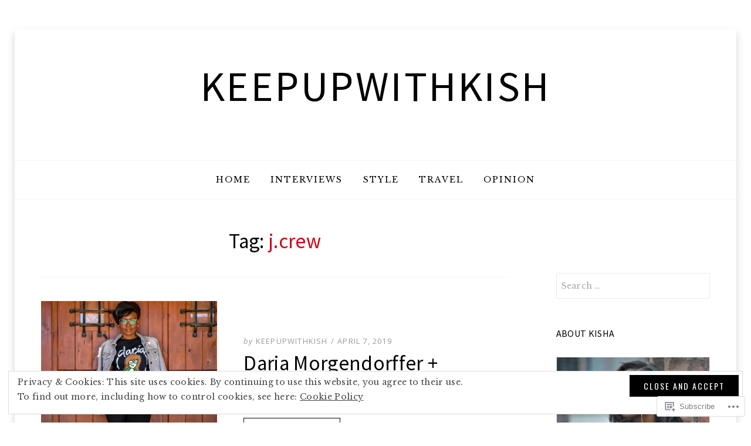

--- FILE ---
content_type: text/html; charset=UTF-8
request_url: https://keepupwithkish.com/tag/j-crew/
body_size: 22934
content:
<!DOCTYPE html>
<!--[if lt IE 7]> <html class="lt-ie9 lt-ie8 lt-ie7" lang="en"> <![endif]-->
<!--[if IE 7]> <html class="lt-ie9 lt-ie8" lang="en"> <![endif]-->
<!--[if IE 8]> <html class="lt-ie9" lang="en"> <![endif]-->
<!--[if gt IE 8]><!--> <html lang="en"> <!--<![endif]-->
<head>
<meta charset="UTF-8">
<meta name="viewport" content="width=device-width, initial-scale=1.0">
<link rel="profile" href="http://gmpg.org/xfn/11">
<link rel="pingback" href="https://keepupwithkish.com/xmlrpc.php" />

<title>j.crew &#8211; KeepUpWithKish</title>
<script type="text/javascript">
  WebFontConfig = {"google":{"families":["Source+Sans+Pro:r:latin,latin-ext","Libre+Baskerville:r,i,b,bi:latin,latin-ext"]},"api_url":"https:\/\/fonts-api.wp.com\/css"};
  (function() {
    var wf = document.createElement('script');
    wf.src = '/wp-content/plugins/custom-fonts/js/webfont.js';
    wf.type = 'text/javascript';
    wf.async = 'true';
    var s = document.getElementsByTagName('script')[0];
    s.parentNode.insertBefore(wf, s);
	})();
</script><style id="jetpack-custom-fonts-css">.wf-active body, .wf-active button:not(.fa), .wf-active input, .wf-active select, .wf-active textarea{font-family:"Libre Baskerville",serif}.wf-active blockquote{font-family:"Libre Baskerville",serif}.wf-active blockquote cite{font-family:"Libre Baskerville",serif}.wf-active code, .wf-active kbd, .wf-active tt, .wf-active var{font-family:"Libre Baskerville",serif}.wf-active pre{font-family:"Libre Baskerville",serif}.wf-active button:not(.fa), .wf-active input[type="button"]:not(.fa), .wf-active input[type="reset"], .wf-active input[type="submit"]{font-family:"Libre Baskerville",serif}.wf-active .sf-menu a, .wf-active .sf-menu a:visited{font-family:"Libre Baskerville",serif}.wf-active .sf-menu ul a{font-family:"Libre Baskerville",serif}.wf-active .toggle-menu-wrapper a, .wf-active .toggle-menu-wrapper a:visited{font-family:"Libre Baskerville",serif}.wf-active .primary-menu-responsive a, .wf-active .primary-menu-responsive a:visited{font-family:"Libre Baskerville",serif}.wf-active .secondary-menu a, .wf-active .secondary-menu a:visited{font-family:"Libre Baskerville",serif}.wf-active .pagination .page-numbers{font-family:"Libre Baskerville",serif}.wf-active .page-links > span, .wf-active .page-links a{font-family:"Libre Baskerville",serif}.wf-active .more-link, .wf-active .more-link:visited{font-family:"Libre Baskerville",serif}.wf-active .preloader-effect .preloader-skip a, .wf-active .preloader-effect .preloader-skip a:visited{font-family:"Libre Baskerville",serif}.wf-active .infinite-scroll #infinite-handle span{font-family:"Libre Baskerville",serif}.wf-active h1, .wf-active h2, .wf-active h3, .wf-active h4, .wf-active h5, .wf-active h6{font-family:"Source Sans Pro",sans-serif;font-style:normal;font-weight:400}.wf-active h1{font-style:normal;font-weight:400}.wf-active h2{font-style:normal;font-weight:400}.wf-active h3{font-style:normal;font-weight:400}.wf-active h4{font-style:normal;font-weight:400}.wf-active h5{font-style:normal;font-weight:400}.wf-active h6{font-style:normal;font-weight:400}.wf-active .site-title{font-weight:400;font-style:normal}.wf-active .site-description{font-family:"Source Sans Pro",sans-serif;font-style:normal;font-weight:400}.wf-active .entry-title{font-style:normal;font-weight:400}.wf-active .page-title{font-style:normal;font-weight:400}.wf-active .comments-title{font-style:normal;font-weight:400}.wf-active .widget-title{font-style:normal;font-weight:400}.wf-active .widget-postlist-dicot .postlist-title{font-family:"Source Sans Pro",sans-serif;font-style:normal;font-weight:400}@media screen and ( min-width: 992px ) and ( max-width: 1199px ){.wf-active .right-sidebar.blog .entry-title, .wf-active .right-sidebar.archive .entry-title, .wf-active .right-sidebar.blog .page-title, .wf-active .right-sidebar.archive .page-title, .wf-active .left-sidebar.blog .entry-title, .wf-active .left-sidebar.archive .entry-title, .wf-active .left-sidebar.blog .page-title, .wf-active .left-sidebar.archive .page-title{font-style:normal;font-weight:400}}@media screen and ( min-width: 768px ) and ( max-width: 991px ){.wf-active .blog .entry-title, .wf-active .archive .entry-title, .wf-active .blog .page-title, .wf-active .archive .page-title{font-style:normal;font-weight:400}}@media screen and ( min-width: 600px ) and ( max-width: 767px ){.wf-active .blog .entry-title, .wf-active .archive .entry-title, .wf-active .blog .page-title, .wf-active .archive .page-title{font-style:normal;font-weight:400}}@media screen and ( min-width: 360px ) and ( max-width: 599px ){.wf-active .blog .has-post-thumbnail .entry-title, .wf-active .archive .has-post-thumbnail .entry-title, .wf-active .blog .has-post-thumbnail .page-title, .wf-active .archive .has-post-thumbnail .page-title{font-style:normal;font-weight:400}}@media screen and ( min-width: 360px ) and ( max-width: 599px ){.wf-active .blog .entry-title, .wf-active .archive .entry-title, .wf-active .blog .page-title, .wf-active .archive .page-title{font-style:normal;font-weight:400}}</style>
<meta name='robots' content='max-image-preview:large' />

<!-- Async WordPress.com Remote Login -->
<script id="wpcom_remote_login_js">
var wpcom_remote_login_extra_auth = '';
function wpcom_remote_login_remove_dom_node_id( element_id ) {
	var dom_node = document.getElementById( element_id );
	if ( dom_node ) { dom_node.parentNode.removeChild( dom_node ); }
}
function wpcom_remote_login_remove_dom_node_classes( class_name ) {
	var dom_nodes = document.querySelectorAll( '.' + class_name );
	for ( var i = 0; i < dom_nodes.length; i++ ) {
		dom_nodes[ i ].parentNode.removeChild( dom_nodes[ i ] );
	}
}
function wpcom_remote_login_final_cleanup() {
	wpcom_remote_login_remove_dom_node_classes( "wpcom_remote_login_msg" );
	wpcom_remote_login_remove_dom_node_id( "wpcom_remote_login_key" );
	wpcom_remote_login_remove_dom_node_id( "wpcom_remote_login_validate" );
	wpcom_remote_login_remove_dom_node_id( "wpcom_remote_login_js" );
	wpcom_remote_login_remove_dom_node_id( "wpcom_request_access_iframe" );
	wpcom_remote_login_remove_dom_node_id( "wpcom_request_access_styles" );
}

// Watch for messages back from the remote login
window.addEventListener( "message", function( e ) {
	if ( e.origin === "https://r-login.wordpress.com" ) {
		var data = {};
		try {
			data = JSON.parse( e.data );
		} catch( e ) {
			wpcom_remote_login_final_cleanup();
			return;
		}

		if ( data.msg === 'LOGIN' ) {
			// Clean up the login check iframe
			wpcom_remote_login_remove_dom_node_id( "wpcom_remote_login_key" );

			var id_regex = new RegExp( /^[0-9]+$/ );
			var token_regex = new RegExp( /^.*|.*|.*$/ );
			if (
				token_regex.test( data.token )
				&& id_regex.test( data.wpcomid )
			) {
				// We have everything we need to ask for a login
				var script = document.createElement( "script" );
				script.setAttribute( "id", "wpcom_remote_login_validate" );
				script.src = '/remote-login.php?wpcom_remote_login=validate'
					+ '&wpcomid=' + data.wpcomid
					+ '&token=' + encodeURIComponent( data.token )
					+ '&host=' + window.location.protocol
					+ '//' + window.location.hostname
					+ '&postid=3592'
					+ '&is_singular=';
				document.body.appendChild( script );
			}

			return;
		}

		// Safari ITP, not logged in, so redirect
		if ( data.msg === 'LOGIN-REDIRECT' ) {
			window.location = 'https://wordpress.com/log-in?redirect_to=' + window.location.href;
			return;
		}

		// Safari ITP, storage access failed, remove the request
		if ( data.msg === 'LOGIN-REMOVE' ) {
			var css_zap = 'html { -webkit-transition: margin-top 1s; transition: margin-top 1s; } /* 9001 */ html { margin-top: 0 !important; } * html body { margin-top: 0 !important; } @media screen and ( max-width: 782px ) { html { margin-top: 0 !important; } * html body { margin-top: 0 !important; } }';
			var style_zap = document.createElement( 'style' );
			style_zap.type = 'text/css';
			style_zap.appendChild( document.createTextNode( css_zap ) );
			document.body.appendChild( style_zap );

			var e = document.getElementById( 'wpcom_request_access_iframe' );
			e.parentNode.removeChild( e );

			document.cookie = 'wordpress_com_login_access=denied; path=/; max-age=31536000';

			return;
		}

		// Safari ITP
		if ( data.msg === 'REQUEST_ACCESS' ) {
			console.log( 'request access: safari' );

			// Check ITP iframe enable/disable knob
			if ( wpcom_remote_login_extra_auth !== 'safari_itp_iframe' ) {
				return;
			}

			// If we are in a "private window" there is no ITP.
			var private_window = false;
			try {
				var opendb = window.openDatabase( null, null, null, null );
			} catch( e ) {
				private_window = true;
			}

			if ( private_window ) {
				console.log( 'private window' );
				return;
			}

			var iframe = document.createElement( 'iframe' );
			iframe.id = 'wpcom_request_access_iframe';
			iframe.setAttribute( 'scrolling', 'no' );
			iframe.setAttribute( 'sandbox', 'allow-storage-access-by-user-activation allow-scripts allow-same-origin allow-top-navigation-by-user-activation' );
			iframe.src = 'https://r-login.wordpress.com/remote-login.php?wpcom_remote_login=request_access&origin=' + encodeURIComponent( data.origin ) + '&wpcomid=' + encodeURIComponent( data.wpcomid );

			var css = 'html { -webkit-transition: margin-top 1s; transition: margin-top 1s; } /* 9001 */ html { margin-top: 46px !important; } * html body { margin-top: 46px !important; } @media screen and ( max-width: 660px ) { html { margin-top: 71px !important; } * html body { margin-top: 71px !important; } #wpcom_request_access_iframe { display: block; height: 71px !important; } } #wpcom_request_access_iframe { border: 0px; height: 46px; position: fixed; top: 0; left: 0; width: 100%; min-width: 100%; z-index: 99999; background: #23282d; } ';

			var style = document.createElement( 'style' );
			style.type = 'text/css';
			style.id = 'wpcom_request_access_styles';
			style.appendChild( document.createTextNode( css ) );
			document.body.appendChild( style );

			document.body.appendChild( iframe );
		}

		if ( data.msg === 'DONE' ) {
			wpcom_remote_login_final_cleanup();
		}
	}
}, false );

// Inject the remote login iframe after the page has had a chance to load
// more critical resources
window.addEventListener( "DOMContentLoaded", function( e ) {
	var iframe = document.createElement( "iframe" );
	iframe.style.display = "none";
	iframe.setAttribute( "scrolling", "no" );
	iframe.setAttribute( "id", "wpcom_remote_login_key" );
	iframe.src = "https://r-login.wordpress.com/remote-login.php"
		+ "?wpcom_remote_login=key"
		+ "&origin=aHR0cHM6Ly9rZWVwdXB3aXRoa2lzaC5jb20%3D"
		+ "&wpcomid=103048462"
		+ "&time=" + Math.floor( Date.now() / 1000 );
	document.body.appendChild( iframe );
}, false );
</script>
<link rel='dns-prefetch' href='//s0.wp.com' />
<link rel='dns-prefetch' href='//fonts-api.wp.com' />
<link rel="alternate" type="application/rss+xml" title="KeepUpWithKish &raquo; Feed" href="https://keepupwithkish.com/feed/" />
<link rel="alternate" type="application/rss+xml" title="KeepUpWithKish &raquo; Comments Feed" href="https://keepupwithkish.com/comments/feed/" />
<link rel="alternate" type="application/rss+xml" title="KeepUpWithKish &raquo; j.crew Tag Feed" href="https://keepupwithkish.com/tag/j-crew/feed/" />
	<script type="text/javascript">
		/* <![CDATA[ */
		function addLoadEvent(func) {
			var oldonload = window.onload;
			if (typeof window.onload != 'function') {
				window.onload = func;
			} else {
				window.onload = function () {
					oldonload();
					func();
				}
			}
		}
		/* ]]> */
	</script>
	<link crossorigin='anonymous' rel='stylesheet' id='all-css-0-1' href='/wp-content/mu-plugins/widgets/eu-cookie-law/templates/style.css?m=1642463000i&cssminify=yes' type='text/css' media='all' />
<style id='wp-emoji-styles-inline-css'>

	img.wp-smiley, img.emoji {
		display: inline !important;
		border: none !important;
		box-shadow: none !important;
		height: 1em !important;
		width: 1em !important;
		margin: 0 0.07em !important;
		vertical-align: -0.1em !important;
		background: none !important;
		padding: 0 !important;
	}
/*# sourceURL=wp-emoji-styles-inline-css */
</style>
<link crossorigin='anonymous' rel='stylesheet' id='all-css-2-1' href='/wp-content/plugins/gutenberg-core/v22.2.0/build/styles/block-library/style.css?m=1764855221i&cssminify=yes' type='text/css' media='all' />
<style id='wp-block-library-inline-css'>
.has-text-align-justify {
	text-align:justify;
}
.has-text-align-justify{text-align:justify;}

/*# sourceURL=wp-block-library-inline-css */
</style><style id='global-styles-inline-css'>
:root{--wp--preset--aspect-ratio--square: 1;--wp--preset--aspect-ratio--4-3: 4/3;--wp--preset--aspect-ratio--3-4: 3/4;--wp--preset--aspect-ratio--3-2: 3/2;--wp--preset--aspect-ratio--2-3: 2/3;--wp--preset--aspect-ratio--16-9: 16/9;--wp--preset--aspect-ratio--9-16: 9/16;--wp--preset--color--black: #000000;--wp--preset--color--cyan-bluish-gray: #abb8c3;--wp--preset--color--white: #ffffff;--wp--preset--color--pale-pink: #f78da7;--wp--preset--color--vivid-red: #cf2e2e;--wp--preset--color--luminous-vivid-orange: #ff6900;--wp--preset--color--luminous-vivid-amber: #fcb900;--wp--preset--color--light-green-cyan: #7bdcb5;--wp--preset--color--vivid-green-cyan: #00d084;--wp--preset--color--pale-cyan-blue: #8ed1fc;--wp--preset--color--vivid-cyan-blue: #0693e3;--wp--preset--color--vivid-purple: #9b51e0;--wp--preset--color--primary: #cd0215;--wp--preset--gradient--vivid-cyan-blue-to-vivid-purple: linear-gradient(135deg,rgb(6,147,227) 0%,rgb(155,81,224) 100%);--wp--preset--gradient--light-green-cyan-to-vivid-green-cyan: linear-gradient(135deg,rgb(122,220,180) 0%,rgb(0,208,130) 100%);--wp--preset--gradient--luminous-vivid-amber-to-luminous-vivid-orange: linear-gradient(135deg,rgb(252,185,0) 0%,rgb(255,105,0) 100%);--wp--preset--gradient--luminous-vivid-orange-to-vivid-red: linear-gradient(135deg,rgb(255,105,0) 0%,rgb(207,46,46) 100%);--wp--preset--gradient--very-light-gray-to-cyan-bluish-gray: linear-gradient(135deg,rgb(238,238,238) 0%,rgb(169,184,195) 100%);--wp--preset--gradient--cool-to-warm-spectrum: linear-gradient(135deg,rgb(74,234,220) 0%,rgb(151,120,209) 20%,rgb(207,42,186) 40%,rgb(238,44,130) 60%,rgb(251,105,98) 80%,rgb(254,248,76) 100%);--wp--preset--gradient--blush-light-purple: linear-gradient(135deg,rgb(255,206,236) 0%,rgb(152,150,240) 100%);--wp--preset--gradient--blush-bordeaux: linear-gradient(135deg,rgb(254,205,165) 0%,rgb(254,45,45) 50%,rgb(107,0,62) 100%);--wp--preset--gradient--luminous-dusk: linear-gradient(135deg,rgb(255,203,112) 0%,rgb(199,81,192) 50%,rgb(65,88,208) 100%);--wp--preset--gradient--pale-ocean: linear-gradient(135deg,rgb(255,245,203) 0%,rgb(182,227,212) 50%,rgb(51,167,181) 100%);--wp--preset--gradient--electric-grass: linear-gradient(135deg,rgb(202,248,128) 0%,rgb(113,206,126) 100%);--wp--preset--gradient--midnight: linear-gradient(135deg,rgb(2,3,129) 0%,rgb(40,116,252) 100%);--wp--preset--font-size--small: 13px;--wp--preset--font-size--medium: 20px;--wp--preset--font-size--large: 36px;--wp--preset--font-size--x-large: 42px;--wp--preset--font-family--albert-sans: 'Albert Sans', sans-serif;--wp--preset--font-family--alegreya: Alegreya, serif;--wp--preset--font-family--arvo: Arvo, serif;--wp--preset--font-family--bodoni-moda: 'Bodoni Moda', serif;--wp--preset--font-family--bricolage-grotesque: 'Bricolage Grotesque', sans-serif;--wp--preset--font-family--cabin: Cabin, sans-serif;--wp--preset--font-family--chivo: Chivo, sans-serif;--wp--preset--font-family--commissioner: Commissioner, sans-serif;--wp--preset--font-family--cormorant: Cormorant, serif;--wp--preset--font-family--courier-prime: 'Courier Prime', monospace;--wp--preset--font-family--crimson-pro: 'Crimson Pro', serif;--wp--preset--font-family--dm-mono: 'DM Mono', monospace;--wp--preset--font-family--dm-sans: 'DM Sans', sans-serif;--wp--preset--font-family--dm-serif-display: 'DM Serif Display', serif;--wp--preset--font-family--domine: Domine, serif;--wp--preset--font-family--eb-garamond: 'EB Garamond', serif;--wp--preset--font-family--epilogue: Epilogue, sans-serif;--wp--preset--font-family--fahkwang: Fahkwang, sans-serif;--wp--preset--font-family--figtree: Figtree, sans-serif;--wp--preset--font-family--fira-sans: 'Fira Sans', sans-serif;--wp--preset--font-family--fjalla-one: 'Fjalla One', sans-serif;--wp--preset--font-family--fraunces: Fraunces, serif;--wp--preset--font-family--gabarito: Gabarito, system-ui;--wp--preset--font-family--ibm-plex-mono: 'IBM Plex Mono', monospace;--wp--preset--font-family--ibm-plex-sans: 'IBM Plex Sans', sans-serif;--wp--preset--font-family--ibarra-real-nova: 'Ibarra Real Nova', serif;--wp--preset--font-family--instrument-serif: 'Instrument Serif', serif;--wp--preset--font-family--inter: Inter, sans-serif;--wp--preset--font-family--josefin-sans: 'Josefin Sans', sans-serif;--wp--preset--font-family--jost: Jost, sans-serif;--wp--preset--font-family--libre-baskerville: 'Libre Baskerville', serif;--wp--preset--font-family--libre-franklin: 'Libre Franklin', sans-serif;--wp--preset--font-family--literata: Literata, serif;--wp--preset--font-family--lora: Lora, serif;--wp--preset--font-family--merriweather: Merriweather, serif;--wp--preset--font-family--montserrat: Montserrat, sans-serif;--wp--preset--font-family--newsreader: Newsreader, serif;--wp--preset--font-family--noto-sans-mono: 'Noto Sans Mono', sans-serif;--wp--preset--font-family--nunito: Nunito, sans-serif;--wp--preset--font-family--open-sans: 'Open Sans', sans-serif;--wp--preset--font-family--overpass: Overpass, sans-serif;--wp--preset--font-family--pt-serif: 'PT Serif', serif;--wp--preset--font-family--petrona: Petrona, serif;--wp--preset--font-family--piazzolla: Piazzolla, serif;--wp--preset--font-family--playfair-display: 'Playfair Display', serif;--wp--preset--font-family--plus-jakarta-sans: 'Plus Jakarta Sans', sans-serif;--wp--preset--font-family--poppins: Poppins, sans-serif;--wp--preset--font-family--raleway: Raleway, sans-serif;--wp--preset--font-family--roboto: Roboto, sans-serif;--wp--preset--font-family--roboto-slab: 'Roboto Slab', serif;--wp--preset--font-family--rubik: Rubik, sans-serif;--wp--preset--font-family--rufina: Rufina, serif;--wp--preset--font-family--sora: Sora, sans-serif;--wp--preset--font-family--source-sans-3: 'Source Sans 3', sans-serif;--wp--preset--font-family--source-serif-4: 'Source Serif 4', serif;--wp--preset--font-family--space-mono: 'Space Mono', monospace;--wp--preset--font-family--syne: Syne, sans-serif;--wp--preset--font-family--texturina: Texturina, serif;--wp--preset--font-family--urbanist: Urbanist, sans-serif;--wp--preset--font-family--work-sans: 'Work Sans', sans-serif;--wp--preset--spacing--20: 0.44rem;--wp--preset--spacing--30: 0.67rem;--wp--preset--spacing--40: 1rem;--wp--preset--spacing--50: 1.5rem;--wp--preset--spacing--60: 2.25rem;--wp--preset--spacing--70: 3.38rem;--wp--preset--spacing--80: 5.06rem;--wp--preset--shadow--natural: 6px 6px 9px rgba(0, 0, 0, 0.2);--wp--preset--shadow--deep: 12px 12px 50px rgba(0, 0, 0, 0.4);--wp--preset--shadow--sharp: 6px 6px 0px rgba(0, 0, 0, 0.2);--wp--preset--shadow--outlined: 6px 6px 0px -3px rgb(255, 255, 255), 6px 6px rgb(0, 0, 0);--wp--preset--shadow--crisp: 6px 6px 0px rgb(0, 0, 0);}:where(.is-layout-flex){gap: 0.5em;}:where(.is-layout-grid){gap: 0.5em;}body .is-layout-flex{display: flex;}.is-layout-flex{flex-wrap: wrap;align-items: center;}.is-layout-flex > :is(*, div){margin: 0;}body .is-layout-grid{display: grid;}.is-layout-grid > :is(*, div){margin: 0;}:where(.wp-block-columns.is-layout-flex){gap: 2em;}:where(.wp-block-columns.is-layout-grid){gap: 2em;}:where(.wp-block-post-template.is-layout-flex){gap: 1.25em;}:where(.wp-block-post-template.is-layout-grid){gap: 1.25em;}.has-black-color{color: var(--wp--preset--color--black) !important;}.has-cyan-bluish-gray-color{color: var(--wp--preset--color--cyan-bluish-gray) !important;}.has-white-color{color: var(--wp--preset--color--white) !important;}.has-pale-pink-color{color: var(--wp--preset--color--pale-pink) !important;}.has-vivid-red-color{color: var(--wp--preset--color--vivid-red) !important;}.has-luminous-vivid-orange-color{color: var(--wp--preset--color--luminous-vivid-orange) !important;}.has-luminous-vivid-amber-color{color: var(--wp--preset--color--luminous-vivid-amber) !important;}.has-light-green-cyan-color{color: var(--wp--preset--color--light-green-cyan) !important;}.has-vivid-green-cyan-color{color: var(--wp--preset--color--vivid-green-cyan) !important;}.has-pale-cyan-blue-color{color: var(--wp--preset--color--pale-cyan-blue) !important;}.has-vivid-cyan-blue-color{color: var(--wp--preset--color--vivid-cyan-blue) !important;}.has-vivid-purple-color{color: var(--wp--preset--color--vivid-purple) !important;}.has-black-background-color{background-color: var(--wp--preset--color--black) !important;}.has-cyan-bluish-gray-background-color{background-color: var(--wp--preset--color--cyan-bluish-gray) !important;}.has-white-background-color{background-color: var(--wp--preset--color--white) !important;}.has-pale-pink-background-color{background-color: var(--wp--preset--color--pale-pink) !important;}.has-vivid-red-background-color{background-color: var(--wp--preset--color--vivid-red) !important;}.has-luminous-vivid-orange-background-color{background-color: var(--wp--preset--color--luminous-vivid-orange) !important;}.has-luminous-vivid-amber-background-color{background-color: var(--wp--preset--color--luminous-vivid-amber) !important;}.has-light-green-cyan-background-color{background-color: var(--wp--preset--color--light-green-cyan) !important;}.has-vivid-green-cyan-background-color{background-color: var(--wp--preset--color--vivid-green-cyan) !important;}.has-pale-cyan-blue-background-color{background-color: var(--wp--preset--color--pale-cyan-blue) !important;}.has-vivid-cyan-blue-background-color{background-color: var(--wp--preset--color--vivid-cyan-blue) !important;}.has-vivid-purple-background-color{background-color: var(--wp--preset--color--vivid-purple) !important;}.has-black-border-color{border-color: var(--wp--preset--color--black) !important;}.has-cyan-bluish-gray-border-color{border-color: var(--wp--preset--color--cyan-bluish-gray) !important;}.has-white-border-color{border-color: var(--wp--preset--color--white) !important;}.has-pale-pink-border-color{border-color: var(--wp--preset--color--pale-pink) !important;}.has-vivid-red-border-color{border-color: var(--wp--preset--color--vivid-red) !important;}.has-luminous-vivid-orange-border-color{border-color: var(--wp--preset--color--luminous-vivid-orange) !important;}.has-luminous-vivid-amber-border-color{border-color: var(--wp--preset--color--luminous-vivid-amber) !important;}.has-light-green-cyan-border-color{border-color: var(--wp--preset--color--light-green-cyan) !important;}.has-vivid-green-cyan-border-color{border-color: var(--wp--preset--color--vivid-green-cyan) !important;}.has-pale-cyan-blue-border-color{border-color: var(--wp--preset--color--pale-cyan-blue) !important;}.has-vivid-cyan-blue-border-color{border-color: var(--wp--preset--color--vivid-cyan-blue) !important;}.has-vivid-purple-border-color{border-color: var(--wp--preset--color--vivid-purple) !important;}.has-vivid-cyan-blue-to-vivid-purple-gradient-background{background: var(--wp--preset--gradient--vivid-cyan-blue-to-vivid-purple) !important;}.has-light-green-cyan-to-vivid-green-cyan-gradient-background{background: var(--wp--preset--gradient--light-green-cyan-to-vivid-green-cyan) !important;}.has-luminous-vivid-amber-to-luminous-vivid-orange-gradient-background{background: var(--wp--preset--gradient--luminous-vivid-amber-to-luminous-vivid-orange) !important;}.has-luminous-vivid-orange-to-vivid-red-gradient-background{background: var(--wp--preset--gradient--luminous-vivid-orange-to-vivid-red) !important;}.has-very-light-gray-to-cyan-bluish-gray-gradient-background{background: var(--wp--preset--gradient--very-light-gray-to-cyan-bluish-gray) !important;}.has-cool-to-warm-spectrum-gradient-background{background: var(--wp--preset--gradient--cool-to-warm-spectrum) !important;}.has-blush-light-purple-gradient-background{background: var(--wp--preset--gradient--blush-light-purple) !important;}.has-blush-bordeaux-gradient-background{background: var(--wp--preset--gradient--blush-bordeaux) !important;}.has-luminous-dusk-gradient-background{background: var(--wp--preset--gradient--luminous-dusk) !important;}.has-pale-ocean-gradient-background{background: var(--wp--preset--gradient--pale-ocean) !important;}.has-electric-grass-gradient-background{background: var(--wp--preset--gradient--electric-grass) !important;}.has-midnight-gradient-background{background: var(--wp--preset--gradient--midnight) !important;}.has-small-font-size{font-size: var(--wp--preset--font-size--small) !important;}.has-medium-font-size{font-size: var(--wp--preset--font-size--medium) !important;}.has-large-font-size{font-size: var(--wp--preset--font-size--large) !important;}.has-x-large-font-size{font-size: var(--wp--preset--font-size--x-large) !important;}.has-albert-sans-font-family{font-family: var(--wp--preset--font-family--albert-sans) !important;}.has-alegreya-font-family{font-family: var(--wp--preset--font-family--alegreya) !important;}.has-arvo-font-family{font-family: var(--wp--preset--font-family--arvo) !important;}.has-bodoni-moda-font-family{font-family: var(--wp--preset--font-family--bodoni-moda) !important;}.has-bricolage-grotesque-font-family{font-family: var(--wp--preset--font-family--bricolage-grotesque) !important;}.has-cabin-font-family{font-family: var(--wp--preset--font-family--cabin) !important;}.has-chivo-font-family{font-family: var(--wp--preset--font-family--chivo) !important;}.has-commissioner-font-family{font-family: var(--wp--preset--font-family--commissioner) !important;}.has-cormorant-font-family{font-family: var(--wp--preset--font-family--cormorant) !important;}.has-courier-prime-font-family{font-family: var(--wp--preset--font-family--courier-prime) !important;}.has-crimson-pro-font-family{font-family: var(--wp--preset--font-family--crimson-pro) !important;}.has-dm-mono-font-family{font-family: var(--wp--preset--font-family--dm-mono) !important;}.has-dm-sans-font-family{font-family: var(--wp--preset--font-family--dm-sans) !important;}.has-dm-serif-display-font-family{font-family: var(--wp--preset--font-family--dm-serif-display) !important;}.has-domine-font-family{font-family: var(--wp--preset--font-family--domine) !important;}.has-eb-garamond-font-family{font-family: var(--wp--preset--font-family--eb-garamond) !important;}.has-epilogue-font-family{font-family: var(--wp--preset--font-family--epilogue) !important;}.has-fahkwang-font-family{font-family: var(--wp--preset--font-family--fahkwang) !important;}.has-figtree-font-family{font-family: var(--wp--preset--font-family--figtree) !important;}.has-fira-sans-font-family{font-family: var(--wp--preset--font-family--fira-sans) !important;}.has-fjalla-one-font-family{font-family: var(--wp--preset--font-family--fjalla-one) !important;}.has-fraunces-font-family{font-family: var(--wp--preset--font-family--fraunces) !important;}.has-gabarito-font-family{font-family: var(--wp--preset--font-family--gabarito) !important;}.has-ibm-plex-mono-font-family{font-family: var(--wp--preset--font-family--ibm-plex-mono) !important;}.has-ibm-plex-sans-font-family{font-family: var(--wp--preset--font-family--ibm-plex-sans) !important;}.has-ibarra-real-nova-font-family{font-family: var(--wp--preset--font-family--ibarra-real-nova) !important;}.has-instrument-serif-font-family{font-family: var(--wp--preset--font-family--instrument-serif) !important;}.has-inter-font-family{font-family: var(--wp--preset--font-family--inter) !important;}.has-josefin-sans-font-family{font-family: var(--wp--preset--font-family--josefin-sans) !important;}.has-jost-font-family{font-family: var(--wp--preset--font-family--jost) !important;}.has-libre-baskerville-font-family{font-family: var(--wp--preset--font-family--libre-baskerville) !important;}.has-libre-franklin-font-family{font-family: var(--wp--preset--font-family--libre-franklin) !important;}.has-literata-font-family{font-family: var(--wp--preset--font-family--literata) !important;}.has-lora-font-family{font-family: var(--wp--preset--font-family--lora) !important;}.has-merriweather-font-family{font-family: var(--wp--preset--font-family--merriweather) !important;}.has-montserrat-font-family{font-family: var(--wp--preset--font-family--montserrat) !important;}.has-newsreader-font-family{font-family: var(--wp--preset--font-family--newsreader) !important;}.has-noto-sans-mono-font-family{font-family: var(--wp--preset--font-family--noto-sans-mono) !important;}.has-nunito-font-family{font-family: var(--wp--preset--font-family--nunito) !important;}.has-open-sans-font-family{font-family: var(--wp--preset--font-family--open-sans) !important;}.has-overpass-font-family{font-family: var(--wp--preset--font-family--overpass) !important;}.has-pt-serif-font-family{font-family: var(--wp--preset--font-family--pt-serif) !important;}.has-petrona-font-family{font-family: var(--wp--preset--font-family--petrona) !important;}.has-piazzolla-font-family{font-family: var(--wp--preset--font-family--piazzolla) !important;}.has-playfair-display-font-family{font-family: var(--wp--preset--font-family--playfair-display) !important;}.has-plus-jakarta-sans-font-family{font-family: var(--wp--preset--font-family--plus-jakarta-sans) !important;}.has-poppins-font-family{font-family: var(--wp--preset--font-family--poppins) !important;}.has-raleway-font-family{font-family: var(--wp--preset--font-family--raleway) !important;}.has-roboto-font-family{font-family: var(--wp--preset--font-family--roboto) !important;}.has-roboto-slab-font-family{font-family: var(--wp--preset--font-family--roboto-slab) !important;}.has-rubik-font-family{font-family: var(--wp--preset--font-family--rubik) !important;}.has-rufina-font-family{font-family: var(--wp--preset--font-family--rufina) !important;}.has-sora-font-family{font-family: var(--wp--preset--font-family--sora) !important;}.has-source-sans-3-font-family{font-family: var(--wp--preset--font-family--source-sans-3) !important;}.has-source-serif-4-font-family{font-family: var(--wp--preset--font-family--source-serif-4) !important;}.has-space-mono-font-family{font-family: var(--wp--preset--font-family--space-mono) !important;}.has-syne-font-family{font-family: var(--wp--preset--font-family--syne) !important;}.has-texturina-font-family{font-family: var(--wp--preset--font-family--texturina) !important;}.has-urbanist-font-family{font-family: var(--wp--preset--font-family--urbanist) !important;}.has-work-sans-font-family{font-family: var(--wp--preset--font-family--work-sans) !important;}
/*# sourceURL=global-styles-inline-css */
</style>

<style id='classic-theme-styles-inline-css'>
/*! This file is auto-generated */
.wp-block-button__link{color:#fff;background-color:#32373c;border-radius:9999px;box-shadow:none;text-decoration:none;padding:calc(.667em + 2px) calc(1.333em + 2px);font-size:1.125em}.wp-block-file__button{background:#32373c;color:#fff;text-decoration:none}
/*# sourceURL=/wp-includes/css/classic-themes.min.css */
</style>
<link crossorigin='anonymous' rel='stylesheet' id='all-css-4-1' href='/_static/??-eJyNj0sOwjAMRC+EE6UgKAvEWZLUQCBOotql4vaEjwCpArHxYvTeaKzHAj4nwSS6xGEfEmufXcz+xLpRplUGOFCJCD2e1UJ3geVFAMslovLMM/1RRAO8u3qsORUrN4KwCxYjUsV+aWOpDjhXemSGeikMBHKoIk+8R6yfVF3oc53IrF3OwtLb8r+yqwDYETnT9K+vlk2BrNyFLW3MsjXtvGnWq+MV/XWCVQ==&cssminify=yes' type='text/css' media='all' />
<link rel='stylesheet' id='dicot-fonts-css' href='https://fonts-api.wp.com/css?family=Lora%3A400%2C700%2C400italic%2C700italic%7COpen+Sans%3A300italic%2C400italic%2C600italic%2C700italic%2C800italic%2C400%2C300%2C600%2C700%2C800%7COswald%3A400%2C700%2C300&#038;subset=latin%2Clatin-ext' media='all' />
<link crossorigin='anonymous' rel='stylesheet' id='all-css-6-1' href='/_static/??-eJx9i0EOwjAMwD5EySo0OE17yyihZEqaqkmF+D3bbVy42ZIN7xqSFsfi4C8UNKgNhbrAg5I6mH8Yz8nsBIdUeqjcMxWDhnfWvGGGrTrovymjBta0OGn5kfDkhdq+zjLF62UYh1uM4/oFFAk9/g==&cssminify=yes' type='text/css' media='all' />
<style id='jetpack-global-styles-frontend-style-inline-css'>
:root { --font-headings: unset; --font-base: unset; --font-headings-default: -apple-system,BlinkMacSystemFont,"Segoe UI",Roboto,Oxygen-Sans,Ubuntu,Cantarell,"Helvetica Neue",sans-serif; --font-base-default: -apple-system,BlinkMacSystemFont,"Segoe UI",Roboto,Oxygen-Sans,Ubuntu,Cantarell,"Helvetica Neue",sans-serif;}
/*# sourceURL=jetpack-global-styles-frontend-style-inline-css */
</style>
<link crossorigin='anonymous' rel='stylesheet' id='all-css-8-1' href='/wp-content/themes/h4/global.css?m=1420737423i&cssminify=yes' type='text/css' media='all' />
<script type="text/javascript" id="wpcom-actionbar-placeholder-js-extra">
/* <![CDATA[ */
var actionbardata = {"siteID":"103048462","postID":"0","siteURL":"https://keepupwithkish.com","xhrURL":"https://keepupwithkish.com/wp-admin/admin-ajax.php","nonce":"ffffdb21a3","isLoggedIn":"","statusMessage":"","subsEmailDefault":"instantly","proxyScriptUrl":"https://s0.wp.com/wp-content/js/wpcom-proxy-request.js?m=1513050504i&amp;ver=20211021","i18n":{"followedText":"New posts from this site will now appear in your \u003Ca href=\"https://wordpress.com/reader\"\u003EReader\u003C/a\u003E","foldBar":"Collapse this bar","unfoldBar":"Expand this bar","shortLinkCopied":"Shortlink copied to clipboard."}};
//# sourceURL=wpcom-actionbar-placeholder-js-extra
/* ]]> */
</script>
<script type="text/javascript" id="jetpack-mu-wpcom-settings-js-before">
/* <![CDATA[ */
var JETPACK_MU_WPCOM_SETTINGS = {"assetsUrl":"https://s0.wp.com/wp-content/mu-plugins/jetpack-mu-wpcom-plugin/sun/jetpack_vendor/automattic/jetpack-mu-wpcom/src/build/"};
//# sourceURL=jetpack-mu-wpcom-settings-js-before
/* ]]> */
</script>
<script crossorigin='anonymous' type='text/javascript'  src='/_static/??-eJyFjcsOwiAQRX/I6dSa+lgYvwWBEAgMOAPW/n3bqIk7V2dxT87FqYDOVC1VDIIcKxTOr7kLssN186RjM1a2MTya5fmDLnn6K0HyjlW1v/L37R6zgxKb8yQ4ZTbKCOioRN4hnQo+hw1AmcCZwmvilq7709CPh/54voQFmNpFWg=='></script>
<script type="text/javascript" id="rlt-proxy-js-after">
/* <![CDATA[ */
	rltInitialize( {"token":null,"iframeOrigins":["https:\/\/widgets.wp.com"]} );
//# sourceURL=rlt-proxy-js-after
/* ]]> */
</script>
<link rel="EditURI" type="application/rsd+xml" title="RSD" href="https://keepupwithkishdotcom1.wordpress.com/xmlrpc.php?rsd" />
<meta name="generator" content="WordPress.com" />

<!-- Jetpack Open Graph Tags -->
<meta property="og:type" content="website" />
<meta property="og:title" content="j.crew &#8211; KeepUpWithKish" />
<meta property="og:url" content="https://keepupwithkish.com/tag/j-crew/" />
<meta property="og:site_name" content="KeepUpWithKish" />
<meta property="og:image" content="https://keepupwithkish.com/wp-content/uploads/2019/09/img_2778.jpg?w=200" />
<meta property="og:image:width" content="200" />
<meta property="og:image:height" content="200" />
<meta property="og:image:alt" content="" />
<meta property="og:locale" content="en_US" />
<meta name="twitter:creator" content="@KeepUpWithKish" />
<meta name="twitter:site" content="@KeepUpWithKish" />

<!-- End Jetpack Open Graph Tags -->
<link rel='openid.server' href='https://keepupwithkish.com/?openidserver=1' />
<link rel='openid.delegate' href='https://keepupwithkish.com/' />
<link rel="search" type="application/opensearchdescription+xml" href="https://keepupwithkish.com/osd.xml" title="KeepUpWithKish" />
<link rel="search" type="application/opensearchdescription+xml" href="https://s1.wp.com/opensearch.xml" title="WordPress.com" />
		<style type="text/css">
			.recentcomments a {
				display: inline !important;
				padding: 0 !important;
				margin: 0 !important;
			}

			table.recentcommentsavatartop img.avatar, table.recentcommentsavatarend img.avatar {
				border: 0px;
				margin: 0;
			}

			table.recentcommentsavatartop a, table.recentcommentsavatarend a {
				border: 0px !important;
				background-color: transparent !important;
			}

			td.recentcommentsavatarend, td.recentcommentsavatartop {
				padding: 0px 0px 1px 0px;
				margin: 0px;
			}

			td.recentcommentstextend {
				border: none !important;
				padding: 0px 0px 2px 10px;
			}

			.rtl td.recentcommentstextend {
				padding: 0px 10px 2px 0px;
			}

			td.recentcommentstexttop {
				border: none;
				padding: 0px 0px 0px 10px;
			}

			.rtl td.recentcommentstexttop {
				padding: 0px 10px 0px 0px;
			}
		</style>
		<meta name="description" content="Posts about j.crew written by keepupwithkish" />

	
			<script type="text/javascript">

			window.doNotSellCallback = function() {

				var linkElements = [
					'a[href="https://wordpress.com/?ref=footer_blog"]',
					'a[href="https://wordpress.com/?ref=footer_website"]',
					'a[href="https://wordpress.com/?ref=vertical_footer"]',
					'a[href^="https://wordpress.com/?ref=footer_segment_"]',
				].join(',');

				var dnsLink = document.createElement( 'a' );
				dnsLink.href = 'https://wordpress.com/advertising-program-optout/';
				dnsLink.classList.add( 'do-not-sell-link' );
				dnsLink.rel = 'nofollow';
				dnsLink.style.marginLeft = '0.5em';
				dnsLink.textContent = 'Do Not Sell or Share My Personal Information';

				var creditLinks = document.querySelectorAll( linkElements );

				if ( 0 === creditLinks.length ) {
					return false;
				}

				Array.prototype.forEach.call( creditLinks, function( el ) {
					el.insertAdjacentElement( 'afterend', dnsLink );
				});

				return true;
			};

		</script>
		<link rel="icon" href="https://keepupwithkish.com/wp-content/uploads/2019/09/img_2778.jpg?w=32" sizes="32x32" />
<link rel="icon" href="https://keepupwithkish.com/wp-content/uploads/2019/09/img_2778.jpg?w=192" sizes="192x192" />
<link rel="apple-touch-icon" href="https://keepupwithkish.com/wp-content/uploads/2019/09/img_2778.jpg?w=180" />
<meta name="msapplication-TileImage" content="https://keepupwithkish.com/wp-content/uploads/2019/09/img_2778.jpg?w=270" />
<script type="text/javascript">
	window.google_analytics_uacct = "UA-52447-2";
</script>

<script type="text/javascript">
	var _gaq = _gaq || [];
	_gaq.push(['_setAccount', 'UA-52447-2']);
	_gaq.push(['_gat._anonymizeIp']);
	_gaq.push(['_setDomainName', 'none']);
	_gaq.push(['_setAllowLinker', true]);
	_gaq.push(['_initData']);
	_gaq.push(['_trackPageview']);

	(function() {
		var ga = document.createElement('script'); ga.type = 'text/javascript'; ga.async = true;
		ga.src = ('https:' == document.location.protocol ? 'https://ssl' : 'http://www') + '.google-analytics.com/ga.js';
		(document.getElementsByTagName('head')[0] || document.getElementsByTagName('body')[0]).appendChild(ga);
	})();
</script>
<link crossorigin='anonymous' rel='stylesheet' id='all-css-0-3' href='/_static/??-eJylzzsOwjAMgOELkVrhIWBAHAWliRW5JE5UO6q4PaUwMDAg2PwP/mTDVI0vrMgKuZmaWiQWGFCr89dXgzSGC7GHiIwjzQvyeey8yAq+NnMJLaHARCGiCkjx5JLJGMiZpy16S/gnq6WaWkR/05bH+0YpzNmLH6kqLae9V5eJH/A5n+x+tzke7Nauhzui0YVE&cssminify=yes' type='text/css' media='all' />
</head>
<body class="archive tag tag-j-crew tag-633657 wp-embed-responsive wp-theme-premiumdicot customizer-styles-applied has-site-branding layout-box right-sidebar jetpack-reblog-enabled" itemscope="itemscope" itemtype="http://schema.org/WebPage">
<div id="page" class="site-wrapper hfeed site">

	
		<header id="masthead" class="site-header" role="banner" itemscope="itemscope" itemtype="http://schema.org/WPHeader">
		<div class="container">

			<div class="site-logo"><a href="https://keepupwithkish.com/" class="site-logo-link" rel="home" itemprop="url"></a></div>
			<div class="site-branding">
				<h2 class="site-title" itemprop="headline"><a href="https://keepupwithkish.com/" title="KeepUpWithKish" rel="home">KeepUpWithKish</a></h2>
				<h3 class="site-description" itemprop="description"></h3>
			</div><!-- .site-branding -->

		</div><!-- .container -->
	</header><!-- #masthead -->

	<nav id="site-navigation" class="main-navigation" role="navigation" itemscope="itemscope" itemtype="http://schema.org/SiteNavigationElement">
		<div class="container">

			<a class="skip-link screen-reader-text" href="#content">Skip to content</a>
			<div class="toggle-menu-wrapper">
				<a href="#main-navigation-responsive" title="Menu" class="toggle-menu">Menu</a>
			</div>

			<div class="site-primary-menu"><ul id="menu-nab-bar" class="primary-menu sf-menu"><li id="menu-item-2418" class="menu-item menu-item-type-custom menu-item-object-custom menu-item-2418"><a href="https://keepupwithkishdotcom1.wordpress.com">Home</a></li>
<li id="menu-item-3767" class="menu-item menu-item-type-taxonomy menu-item-object-category menu-item-3767"><a href="https://keepupwithkish.com/category/interviews/">interviews</a></li>
<li id="menu-item-3771" class="menu-item menu-item-type-taxonomy menu-item-object-category menu-item-3771"><a href="https://keepupwithkish.com/category/style/">style</a></li>
<li id="menu-item-3865" class="menu-item menu-item-type-taxonomy menu-item-object-category menu-item-3865"><a href="https://keepupwithkish.com/category/travel/">travel</a></li>
<li id="menu-item-3777" class="menu-item menu-item-type-taxonomy menu-item-object-category menu-item-3777"><a href="https://keepupwithkish.com/category/opinion/">Opinion</a></li>
</ul></div>
		</div><!-- .container -->
	</nav><!-- .main-navigation -->

	<div id="content" class="site-content">

	
	<div class="container">
		<div class="row">

			<section id="primary" class="content-area col-xs-12 col-sm-12 col-md-9 col-lg-9">
				<main id="main" class="site-main" role="main" itemprop="mainContentOfPage" itemscope="itemscope" itemtype="http://schema.org/Blog">

				
					<header class="page-header">
						<h1 class="page-title">Tag: <span>j.crew</span></h1>					</header><!-- .page-header -->

										
						
<article id="post-3592" class="post-3592 post type-post status-publish format-standard has-post-thumbnail hentry category-style tag-ankle-boots tag-beret tag-bgki tag-bgkionline tag-blogger tag-daria tag-denim tag-denim-jacket tag-fashion tag-free-people tag-j-crew tag-leather-beret tag-pd-bae tag-public-desire tag-urban-outfitters tag-warby-parker" itemscope="itemscope" itemtype="http://schema.org/BlogPosting" itemprop="blogPost">

	
	<figure class="post-thumbnail">
		<a href="https://keepupwithkish.com/2019/04/07/daria-morgendorffer-leather-beret/">
		<img width="600" height="600" src="https://keepupwithkish.com/wp-content/uploads/2019/04/img_1133.jpg?w=600&amp;h=600&amp;crop=1" class="img-featured img-responsive wp-post-image" alt="" decoding="async" srcset="https://keepupwithkish.com/wp-content/uploads/2019/04/img_1133.jpg?w=600&amp;h=600&amp;crop=1 600w, https://keepupwithkish.com/wp-content/uploads/2019/04/img_1133.jpg?w=1200&amp;h=1200&amp;crop=1 1200w, https://keepupwithkish.com/wp-content/uploads/2019/04/img_1133.jpg?w=150&amp;h=150&amp;crop=1 150w, https://keepupwithkish.com/wp-content/uploads/2019/04/img_1133.jpg?w=300&amp;h=300&amp;crop=1 300w, https://keepupwithkish.com/wp-content/uploads/2019/04/img_1133.jpg?w=768&amp;h=768&amp;crop=1 768w, https://keepupwithkish.com/wp-content/uploads/2019/04/img_1133.jpg?w=1024&amp;h=1024&amp;crop=1 1024w" sizes="(max-width: 600px) 100vw, 600px" data-attachment-id="3599" data-permalink="https://keepupwithkish.com/2019/04/07/daria-morgendorffer-leather-beret/img_1133/" data-orig-file="https://keepupwithkish.com/wp-content/uploads/2019/04/img_1133.jpg" data-orig-size="3792,5687" data-comments-opened="1" data-image-meta="{&quot;aperture&quot;:&quot;4&quot;,&quot;credit&quot;:&quot;&quot;,&quot;camera&quot;:&quot;Canon EOS Rebel T7i&quot;,&quot;caption&quot;:&quot;&quot;,&quot;created_timestamp&quot;:&quot;1553339131&quot;,&quot;copyright&quot;:&quot;&quot;,&quot;focal_length&quot;:&quot;29&quot;,&quot;iso&quot;:&quot;200&quot;,&quot;shutter_speed&quot;:&quot;0.01&quot;,&quot;title&quot;:&quot;&quot;,&quot;orientation&quot;:&quot;0&quot;}" data-image-title="IMG_1133" data-image-description="" data-image-caption="" data-medium-file="https://keepupwithkish.com/wp-content/uploads/2019/04/img_1133.jpg?w=200" data-large-file="https://keepupwithkish.com/wp-content/uploads/2019/04/img_1133.jpg?w=683" />		</a>
	</figure><!-- .post-thumbnail -->

	
	<div class="hentry-content">

				<div class="entry-meta entry-meta-header">
			<ul>
				<li><span class="byline"> by <span class="author vcard"><a class="url fn n" href="https://keepupwithkish.com/author/keepupwithkish/">keepupwithkish</a></span></span></li>
				<li><span class="posted-on"><span class="screen-reader-text">Posted on</span><a href="https://keepupwithkish.com/2019/04/07/daria-morgendorffer-leather-beret/" rel="bookmark"> <time class="entry-date published" datetime="2019-04-07T18:21:44-04:00">April 7, 2019</time><time class="updated" datetime="2019-10-28T13:23:08-04:00">October 28, 2019</time></a></span></li>
							</ul>
		</div><!-- .entry-meta -->
		
		<header class="entry-header">
			<h1 class="entry-title" itemprop="headline"><a href="https://keepupwithkish.com/2019/04/07/daria-morgendorffer-leather-beret/" rel="bookmark">Daria Morgendorffer + Leather&nbsp;Beret</a></h1>		</header><!-- .entry-header -->

		<div class="more-link-wrapper">
			<a href="https://keepupwithkish.com/2019/04/07/daria-morgendorffer-leather-beret/" class="more-link">Read More</a>
		</div><!-- .more-link-wrapper -->

	</div><!-- .hentry-content -->

</article><!-- #post-## -->
					
						
<article id="post-3232" class="post-3232 post type-post status-publish format-standard has-post-thumbnail hentry category-style tag-american-eagle-outfitters tag-bgki tag-black-girls-who-blog tag-blogger tag-bloggers tag-boots tag-brands tag-color tag-crop-top tag-denim tag-details tag-fashion tag-j-crew tag-looks tag-madewell tag-missguided tag-oversized tag-raleigh tag-ray-ban tag-sequins tag-simmi-girl tag-simmi-shoes tag-two-toned-denim" itemscope="itemscope" itemtype="http://schema.org/BlogPosting" itemprop="blogPost">

	
	<figure class="post-thumbnail">
		<a href="https://keepupwithkish.com/2016/12/05/textures-two-tone-denim/">
		<img width="600" height="600" src="https://keepupwithkish.com/wp-content/uploads/2016/12/white-full-body-8720.jpg?w=600&amp;h=600&amp;crop=1" class="img-featured img-responsive wp-post-image" alt="" decoding="async" srcset="https://keepupwithkish.com/wp-content/uploads/2016/12/white-full-body-8720.jpg?w=600&amp;h=600&amp;crop=1 600w, https://keepupwithkish.com/wp-content/uploads/2016/12/white-full-body-8720.jpg?w=1200&amp;h=1200&amp;crop=1 1200w, https://keepupwithkish.com/wp-content/uploads/2016/12/white-full-body-8720.jpg?w=150&amp;h=150&amp;crop=1 150w, https://keepupwithkish.com/wp-content/uploads/2016/12/white-full-body-8720.jpg?w=300&amp;h=300&amp;crop=1 300w, https://keepupwithkish.com/wp-content/uploads/2016/12/white-full-body-8720.jpg?w=768&amp;h=768&amp;crop=1 768w, https://keepupwithkish.com/wp-content/uploads/2016/12/white-full-body-8720.jpg?w=1024&amp;h=1024&amp;crop=1 1024w" sizes="(max-width: 600px) 100vw, 600px" data-attachment-id="3240" data-permalink="https://keepupwithkish.com/2016/12/05/textures-two-tone-denim/white-full-body-8720/" data-orig-file="https://keepupwithkish.com/wp-content/uploads/2016/12/white-full-body-8720.jpg" data-orig-size="1604,1318" data-comments-opened="1" data-image-meta="{&quot;aperture&quot;:&quot;5.6&quot;,&quot;credit&quot;:&quot;&quot;,&quot;camera&quot;:&quot;Canon EOS 5D Mark III&quot;,&quot;caption&quot;:&quot;&quot;,&quot;created_timestamp&quot;:&quot;1479994807&quot;,&quot;copyright&quot;:&quot;&quot;,&quot;focal_length&quot;:&quot;50&quot;,&quot;iso&quot;:&quot;100&quot;,&quot;shutter_speed&quot;:&quot;0.005&quot;,&quot;title&quot;:&quot;&quot;,&quot;orientation&quot;:&quot;1&quot;}" data-image-title="white-full-body-8720" data-image-description="" data-image-caption="" data-medium-file="https://keepupwithkish.com/wp-content/uploads/2016/12/white-full-body-8720.jpg?w=300" data-large-file="https://keepupwithkish.com/wp-content/uploads/2016/12/white-full-body-8720.jpg?w=798" />		</a>
	</figure><!-- .post-thumbnail -->

	
	<div class="hentry-content">

				<div class="entry-meta entry-meta-header">
			<ul>
				<li><span class="byline"> by <span class="author vcard"><a class="url fn n" href="https://keepupwithkish.com/author/keepupwithkish/">keepupwithkish</a></span></span></li>
				<li><span class="posted-on"><span class="screen-reader-text">Posted on</span><a href="https://keepupwithkish.com/2016/12/05/textures-two-tone-denim/" rel="bookmark"> <time class="entry-date published" datetime="2016-12-05T21:24:11-05:00">December 5, 2016</time><time class="updated" datetime="2019-10-28T13:35:00-04:00">October 28, 2019</time></a></span></li>
							</ul>
		</div><!-- .entry-meta -->
		
		<header class="entry-header">
			<h1 class="entry-title" itemprop="headline"><a href="https://keepupwithkish.com/2016/12/05/textures-two-tone-denim/" rel="bookmark">Textures + Two-Tone&nbsp;Denim</a></h1>		</header><!-- .entry-header -->

		<div class="more-link-wrapper">
			<a href="https://keepupwithkish.com/2016/12/05/textures-two-tone-denim/" class="more-link">Read More</a>
		</div><!-- .more-link-wrapper -->

	</div><!-- .hentry-content -->

</article><!-- #post-## -->
					
						
<article id="post-3033" class="post-3033 post type-post status-publish format-standard has-post-thumbnail hentry category-fashion category-interviews tag-blogger tag-brands tag-collaborating tag-creatives tag-durham-nc tag-fallwinter tag-fashion tag-fashion-blogger tag-fashion-brands tag-fear-of-god tag-interviews tag-j-crew tag-jerry-lorenzo tag-off-white tag-outsiders-huddle tag-public-school tag-style-blogger tag-virgil-abloh" itemscope="itemscope" itemtype="http://schema.org/BlogPosting" itemprop="blogPost">

	
	<figure class="post-thumbnail">
		<a href="https://keepupwithkish.com/2016/11/14/interview-local-outsiders-huddle/">
		<img width="600" height="600" src="https://keepupwithkish.com/wp-content/uploads/2016/11/oh-pic-3-1.jpg?w=600&amp;h=600&amp;crop=1" class="img-featured img-responsive wp-post-image" alt="" decoding="async" srcset="https://keepupwithkish.com/wp-content/uploads/2016/11/oh-pic-3-1.jpg?w=600&amp;h=600&amp;crop=1 600w, https://keepupwithkish.com/wp-content/uploads/2016/11/oh-pic-3-1.jpg?w=150&amp;h=150&amp;crop=1 150w, https://keepupwithkish.com/wp-content/uploads/2016/11/oh-pic-3-1.jpg?w=300&amp;h=300&amp;crop=1 300w" sizes="(max-width: 600px) 100vw, 600px" data-attachment-id="3219" data-permalink="https://keepupwithkish.com/2016/11/14/interview-local-outsiders-huddle/oh-pic-3-1/" data-orig-file="https://keepupwithkish.com/wp-content/uploads/2016/11/oh-pic-3-1.jpg" data-orig-size="747,738" data-comments-opened="1" data-image-meta="{&quot;aperture&quot;:&quot;0&quot;,&quot;credit&quot;:&quot;&quot;,&quot;camera&quot;:&quot;&quot;,&quot;caption&quot;:&quot;&quot;,&quot;created_timestamp&quot;:&quot;1479117158&quot;,&quot;copyright&quot;:&quot;&quot;,&quot;focal_length&quot;:&quot;0&quot;,&quot;iso&quot;:&quot;0&quot;,&quot;shutter_speed&quot;:&quot;0&quot;,&quot;title&quot;:&quot;&quot;,&quot;orientation&quot;:&quot;1&quot;}" data-image-title="oh-pic-3-1" data-image-description="" data-image-caption="" data-medium-file="https://keepupwithkish.com/wp-content/uploads/2016/11/oh-pic-3-1.jpg?w=300" data-large-file="https://keepupwithkish.com/wp-content/uploads/2016/11/oh-pic-3-1.jpg?w=747" />		</a>
	</figure><!-- .post-thumbnail -->

	
	<div class="hentry-content">

				<div class="entry-meta entry-meta-header">
			<ul>
				<li><span class="byline"> by <span class="author vcard"><a class="url fn n" href="https://keepupwithkish.com/author/keepupwithkish/">keepupwithkish</a></span></span></li>
				<li><span class="posted-on"><span class="screen-reader-text">Posted on</span><a href="https://keepupwithkish.com/2016/11/14/interview-local-outsiders-huddle/" rel="bookmark"> <time class="entry-date published" datetime="2016-11-14T22:57:41-05:00">November 14, 2016</time><time class="updated" datetime="2019-10-25T21:02:46-04:00">October 25, 2019</time></a></span></li>
							</ul>
		</div><!-- .entry-meta -->
		
		<header class="entry-header">
			<h1 class="entry-title" itemprop="headline"><a href="https://keepupwithkish.com/2016/11/14/interview-local-outsiders-huddle/" rel="bookmark">Interview: Shop Local with Outsiders&nbsp;Huddle</a></h1>		</header><!-- .entry-header -->

		<div class="more-link-wrapper">
			<a href="https://keepupwithkish.com/2016/11/14/interview-local-outsiders-huddle/" class="more-link">Read More</a>
		</div><!-- .more-link-wrapper -->

	</div><!-- .hentry-content -->

</article><!-- #post-## -->
					
						
<article id="post-2790" class="post-2790 post type-post status-publish format-standard has-post-thumbnail hentry category-style tag-all-white tag-as-seen-on-me tag-asos tag-bgki tag-blackandkillingit tag-blackgirls tag-blogger tag-creepers-basket-glo tag-downtown tag-durham tag-durham-blogger tag-fashion tag-fashionblogger tag-fenty-creepers tag-fenty-x-puma tag-j-crew tag-mesh tag-ootd tag-puma tag-sneakers tag-style tag-styleblogger tag-urban-outfitters" itemscope="itemscope" itemtype="http://schema.org/BlogPosting" itemprop="blogPost">

	
	<figure class="post-thumbnail">
		<a href="https://keepupwithkish.com/2016/07/27/fenty-x-puma-mesh/">
		<img width="600" height="600" src="https://keepupwithkish.com/wp-content/uploads/2016/07/all-white-iphone-6.jpg?w=600&amp;h=600&amp;crop=1" class="img-featured img-responsive wp-post-image" alt="" decoding="async" loading="lazy" srcset="https://keepupwithkish.com/wp-content/uploads/2016/07/all-white-iphone-6.jpg?w=600&amp;h=600&amp;crop=1 600w, https://keepupwithkish.com/wp-content/uploads/2016/07/all-white-iphone-6.jpg?w=1200&amp;h=1200&amp;crop=1 1200w, https://keepupwithkish.com/wp-content/uploads/2016/07/all-white-iphone-6.jpg?w=150&amp;h=150&amp;crop=1 150w, https://keepupwithkish.com/wp-content/uploads/2016/07/all-white-iphone-6.jpg?w=300&amp;h=300&amp;crop=1 300w, https://keepupwithkish.com/wp-content/uploads/2016/07/all-white-iphone-6.jpg?w=768&amp;h=768&amp;crop=1 768w, https://keepupwithkish.com/wp-content/uploads/2016/07/all-white-iphone-6.jpg?w=1024&amp;h=1024&amp;crop=1 1024w" sizes="(max-width: 600px) 100vw, 600px" data-attachment-id="2725" data-permalink="https://keepupwithkish.com/processed-with-vsco-with-se3-preset-10/" data-orig-file="https://keepupwithkish.com/wp-content/uploads/2016/07/all-white-iphone-6.jpg" data-orig-size="2896,1944" data-comments-opened="1" data-image-meta="{&quot;aperture&quot;:&quot;9&quot;,&quot;credit&quot;:&quot;&quot;,&quot;camera&quot;:&quot;NIKON D3000&quot;,&quot;caption&quot;:&quot;Processed with VSCO with se3 preset&quot;,&quot;created_timestamp&quot;:&quot;1469458761&quot;,&quot;copyright&quot;:&quot;Copyright 2016. All rights reserved.&quot;,&quot;focal_length&quot;:&quot;55&quot;,&quot;iso&quot;:&quot;400&quot;,&quot;shutter_speed&quot;:&quot;0.003125&quot;,&quot;title&quot;:&quot;Processed with VSCO with se3 preset&quot;,&quot;orientation&quot;:&quot;1&quot;}" data-image-title="Processed with VSCO with se3 preset" data-image-description="" data-image-caption="&lt;p&gt;Processed with VSCO with se3 preset&lt;/p&gt;
" data-medium-file="https://keepupwithkish.com/wp-content/uploads/2016/07/all-white-iphone-6.jpg?w=300" data-large-file="https://keepupwithkish.com/wp-content/uploads/2016/07/all-white-iphone-6.jpg?w=798" />		</a>
	</figure><!-- .post-thumbnail -->

	
	<div class="hentry-content">

				<div class="entry-meta entry-meta-header">
			<ul>
				<li><span class="byline"> by <span class="author vcard"><a class="url fn n" href="https://keepupwithkish.com/author/keepupwithkish/">keepupwithkish</a></span></span></li>
				<li><span class="posted-on"><span class="screen-reader-text">Posted on</span><a href="https://keepupwithkish.com/2016/07/27/fenty-x-puma-mesh/" rel="bookmark"> <time class="entry-date published" datetime="2016-07-27T22:18:05-04:00">July 27, 2016</time><time class="updated" datetime="2019-10-28T13:37:59-04:00">October 28, 2019</time></a></span></li>
							</ul>
		</div><!-- .entry-meta -->
		
		<header class="entry-header">
			<h1 class="entry-title" itemprop="headline"><a href="https://keepupwithkish.com/2016/07/27/fenty-x-puma-mesh/" rel="bookmark">Fenty x Puma +&nbsp;Mesh</a></h1>		</header><!-- .entry-header -->

		<div class="more-link-wrapper">
			<a href="https://keepupwithkish.com/2016/07/27/fenty-x-puma-mesh/" class="more-link">Read More</a>
		</div><!-- .more-link-wrapper -->

	</div><!-- .hentry-content -->

</article><!-- #post-## -->
					
						
<article id="post-2414" class="post-2414 post type-post status-publish format-standard has-post-thumbnail hentry category-style tag-bgki tag-blackandkillingit tag-blogger tag-durham-blogger tag-fashion tag-fashionblogger tag-go-jane tag-heels tag-j-crew tag-madwell tag-ootd tag-romper tag-style tag-style-blogger tag-taupe-heels tag-urban-outfitters tag-warby-parker" itemscope="itemscope" itemtype="http://schema.org/BlogPosting" itemprop="blogPost">

	
	<figure class="post-thumbnail">
		<a href="https://keepupwithkish.com/2016/07/14/out-from-under-crystal-rose/">
		<img width="600" height="600" src="https://keepupwithkish.com/wp-content/uploads/2016/07/romper-9.jpeg?w=600&amp;h=600&amp;crop=1" class="img-featured img-responsive wp-post-image" alt="" decoding="async" loading="lazy" srcset="https://keepupwithkish.com/wp-content/uploads/2016/07/romper-9.jpeg?w=600&amp;h=600&amp;crop=1 600w, https://keepupwithkish.com/wp-content/uploads/2016/07/romper-9.jpeg?w=1200&amp;h=1200&amp;crop=1 1200w, https://keepupwithkish.com/wp-content/uploads/2016/07/romper-9.jpeg?w=150&amp;h=150&amp;crop=1 150w, https://keepupwithkish.com/wp-content/uploads/2016/07/romper-9.jpeg?w=300&amp;h=300&amp;crop=1 300w, https://keepupwithkish.com/wp-content/uploads/2016/07/romper-9.jpeg?w=768&amp;h=768&amp;crop=1 768w, https://keepupwithkish.com/wp-content/uploads/2016/07/romper-9.jpeg?w=1024&amp;h=1024&amp;crop=1 1024w" sizes="(max-width: 600px) 100vw, 600px" data-attachment-id="2660" data-permalink="https://keepupwithkish.com/2016/07/14/out-from-under-crystal-rose/romper-9/" data-orig-file="https://keepupwithkish.com/wp-content/uploads/2016/07/romper-9.jpeg" data-orig-size="2896,1944" data-comments-opened="1" data-image-meta="{&quot;aperture&quot;:&quot;4.5&quot;,&quot;credit&quot;:&quot;&quot;,&quot;camera&quot;:&quot;NIKON D3000&quot;,&quot;caption&quot;:&quot;&quot;,&quot;created_timestamp&quot;:&quot;1462815487&quot;,&quot;copyright&quot;:&quot;&quot;,&quot;focal_length&quot;:&quot;66&quot;,&quot;iso&quot;:&quot;200&quot;,&quot;shutter_speed&quot;:&quot;0.003125&quot;,&quot;title&quot;:&quot;&quot;,&quot;orientation&quot;:&quot;1&quot;}" data-image-title="Romper 9" data-image-description="" data-image-caption="" data-medium-file="https://keepupwithkish.com/wp-content/uploads/2016/07/romper-9.jpeg?w=300" data-large-file="https://keepupwithkish.com/wp-content/uploads/2016/07/romper-9.jpeg?w=798" />		</a>
	</figure><!-- .post-thumbnail -->

	
	<div class="hentry-content">

				<div class="entry-meta entry-meta-header">
			<ul>
				<li><span class="byline"> by <span class="author vcard"><a class="url fn n" href="https://keepupwithkish.com/author/keepupwithkish/">keepupwithkish</a></span></span></li>
				<li><span class="posted-on"><span class="screen-reader-text">Posted on</span><a href="https://keepupwithkish.com/2016/07/14/out-from-under-crystal-rose/" rel="bookmark"> <time class="entry-date published" datetime="2016-07-14T22:52:11-04:00">July 14, 2016</time><time class="updated" datetime="2019-10-28T13:38:20-04:00">October 28, 2019</time></a></span></li>
							</ul>
		</div><!-- .entry-meta -->
		
		<header class="entry-header">
			<h1 class="entry-title" itemprop="headline"><a href="https://keepupwithkish.com/2016/07/14/out-from-under-crystal-rose/" rel="bookmark">Out From Under + Crystal&nbsp;Rose</a></h1>		</header><!-- .entry-header -->

		<div class="more-link-wrapper">
			<a href="https://keepupwithkish.com/2016/07/14/out-from-under-crystal-rose/" class="more-link">Read More</a>
		</div><!-- .more-link-wrapper -->

	</div><!-- .hentry-content -->

</article><!-- #post-## -->
					
						
<article id="post-2456" class="post-2456 post type-post status-publish format-standard has-post-thumbnail hentry category-keepupwithkish tag-bgki tag-chino-shorts tag-downtown tag-durham tag-fashion tag-fashionblogger tag-j-crew tag-new-balance tag-raleigh tag-ray-ban tag-sneakers tag-t-shirt tag-tee tag-urban-outfitters" itemscope="itemscope" itemtype="http://schema.org/BlogPosting" itemprop="blogPost">

	
	<figure class="post-thumbnail">
		<a href="https://keepupwithkish.com/2016/06/06/fun-artists-new-balance/">
		<img width="600" height="600" src="https://keepupwithkish.com/wp-content/uploads/2016/06/img_5870.jpg?w=600&amp;h=600&amp;crop=1" class="img-featured img-responsive wp-post-image" alt="" decoding="async" loading="lazy" srcset="https://keepupwithkish.com/wp-content/uploads/2016/06/img_5870.jpg?w=600&amp;h=600&amp;crop=1 600w, https://keepupwithkish.com/wp-content/uploads/2016/06/img_5870.jpg?w=1200&amp;h=1200&amp;crop=1 1200w, https://keepupwithkish.com/wp-content/uploads/2016/06/img_5870.jpg?w=150&amp;h=150&amp;crop=1 150w, https://keepupwithkish.com/wp-content/uploads/2016/06/img_5870.jpg?w=300&amp;h=300&amp;crop=1 300w, https://keepupwithkish.com/wp-content/uploads/2016/06/img_5870.jpg?w=768&amp;h=768&amp;crop=1 768w, https://keepupwithkish.com/wp-content/uploads/2016/06/img_5870.jpg?w=1024&amp;h=1024&amp;crop=1 1024w" sizes="(max-width: 600px) 100vw, 600px" data-attachment-id="2468" data-permalink="https://keepupwithkish.com/2016/06/06/fun-artists-new-balance/img_5870/" data-orig-file="https://keepupwithkish.com/wp-content/uploads/2016/06/img_5870.jpg" data-orig-size="2896,1944" data-comments-opened="1" data-image-meta="{&quot;aperture&quot;:&quot;7.1&quot;,&quot;credit&quot;:&quot;&quot;,&quot;camera&quot;:&quot;NIKON D3000&quot;,&quot;caption&quot;:&quot;&quot;,&quot;created_timestamp&quot;:&quot;1462635113&quot;,&quot;copyright&quot;:&quot;&quot;,&quot;focal_length&quot;:&quot;55&quot;,&quot;iso&quot;:&quot;100&quot;,&quot;shutter_speed&quot;:&quot;0.005&quot;,&quot;title&quot;:&quot;&quot;,&quot;orientation&quot;:&quot;1&quot;}" data-image-title="IMG_5870" data-image-description="" data-image-caption="" data-medium-file="https://keepupwithkish.com/wp-content/uploads/2016/06/img_5870.jpg?w=300" data-large-file="https://keepupwithkish.com/wp-content/uploads/2016/06/img_5870.jpg?w=798" />		</a>
	</figure><!-- .post-thumbnail -->

	
	<div class="hentry-content">

				<div class="entry-meta entry-meta-header">
			<ul>
				<li><span class="byline"> by <span class="author vcard"><a class="url fn n" href="https://keepupwithkish.com/author/keepupwithkish/">keepupwithkish</a></span></span></li>
				<li><span class="posted-on"><span class="screen-reader-text">Posted on</span><a href="https://keepupwithkish.com/2016/06/06/fun-artists-new-balance/" rel="bookmark"> <time class="entry-date published updated" datetime="2016-06-06T23:00:58-04:00">June 6, 2016</time></a></span></li>
							</ul>
		</div><!-- .entry-meta -->
		
		<header class="entry-header">
			<h1 class="entry-title" itemprop="headline"><a href="https://keepupwithkish.com/2016/06/06/fun-artists-new-balance/" rel="bookmark">FUN Artists + New&nbsp;Balance</a></h1>		</header><!-- .entry-header -->

		<div class="more-link-wrapper">
			<a href="https://keepupwithkish.com/2016/06/06/fun-artists-new-balance/" class="more-link">Read More</a>
		</div><!-- .more-link-wrapper -->

	</div><!-- .hentry-content -->

</article><!-- #post-## -->
					
						
<article id="post-2319" class="post-2319 post type-post status-publish format-standard has-post-thumbnail hentry category-style tag-bgki tag-blogger tag-bullcity tag-downtown tag-durham tag-durm tag-fashion tag-fashionblogger tag-friday tag-j-crew tag-runaway tag-style tag-styleblogger tag-urban-outfitters" itemscope="itemscope" itemtype="http://schema.org/BlogPosting" itemprop="blogPost">

	
	<figure class="post-thumbnail">
		<a href="https://keepupwithkish.com/2016/05/13/runaway-kashmirviii/">
		<img width="600" height="600" src="https://keepupwithkish.com/wp-content/uploads/2016/05/fullsizerender.jpg?w=600&amp;h=600&amp;crop=1" class="img-featured img-responsive wp-post-image" alt="" decoding="async" loading="lazy" srcset="https://keepupwithkish.com/wp-content/uploads/2016/05/fullsizerender.jpg?w=600&amp;h=600&amp;crop=1 600w, https://keepupwithkish.com/wp-content/uploads/2016/05/fullsizerender.jpg?w=150&amp;h=150&amp;crop=1 150w, https://keepupwithkish.com/wp-content/uploads/2016/05/fullsizerender.jpg?w=300&amp;h=300&amp;crop=1 300w" sizes="(max-width: 600px) 100vw, 600px" data-attachment-id="2392" data-permalink="https://keepupwithkish.com/2016/05/13/runaway-kashmirviii/fullsizerender-3/" data-orig-file="https://keepupwithkish.com/wp-content/uploads/2016/05/fullsizerender.jpg" data-orig-size="656,863" data-comments-opened="1" data-image-meta="{&quot;aperture&quot;:&quot;4.2&quot;,&quot;credit&quot;:&quot;&quot;,&quot;camera&quot;:&quot;NIKON D3000&quot;,&quot;caption&quot;:&quot;&quot;,&quot;created_timestamp&quot;:&quot;1462637080&quot;,&quot;copyright&quot;:&quot;&quot;,&quot;focal_length&quot;:&quot;70&quot;,&quot;iso&quot;:&quot;250&quot;,&quot;shutter_speed&quot;:&quot;0.008&quot;,&quot;title&quot;:&quot;&quot;,&quot;orientation&quot;:&quot;0&quot;}" data-image-title="FullSizeRender" data-image-description="" data-image-caption="" data-medium-file="https://keepupwithkish.com/wp-content/uploads/2016/05/fullsizerender.jpg?w=228" data-large-file="https://keepupwithkish.com/wp-content/uploads/2016/05/fullsizerender.jpg?w=656" />		</a>
	</figure><!-- .post-thumbnail -->

	
	<div class="hentry-content">

				<div class="entry-meta entry-meta-header">
			<ul>
				<li><span class="byline"> by <span class="author vcard"><a class="url fn n" href="https://keepupwithkish.com/author/keepupwithkish/">keepupwithkish</a></span></span></li>
				<li><span class="posted-on"><span class="screen-reader-text">Posted on</span><a href="https://keepupwithkish.com/2016/05/13/runaway-kashmirviii/" rel="bookmark"> <time class="entry-date published" datetime="2016-05-13T16:29:38-04:00">May 13, 2016</time><time class="updated" datetime="2019-10-28T13:41:00-04:00">October 28, 2019</time></a></span></li>
							</ul>
		</div><!-- .entry-meta -->
		
		<header class="entry-header">
			<h1 class="entry-title" itemprop="headline"><a href="https://keepupwithkish.com/2016/05/13/runaway-kashmirviii/" rel="bookmark">Runaway + Kashmirviii</a></h1>		</header><!-- .entry-header -->

		<div class="more-link-wrapper">
			<a href="https://keepupwithkish.com/2016/05/13/runaway-kashmirviii/" class="more-link">Read More</a>
		</div><!-- .more-link-wrapper -->

	</div><!-- .hentry-content -->

</article><!-- #post-## -->
					
					
				
				</main><!-- #main -->
			</section><!-- #primary -->

			<div id="site-sidebar" class="sidebar-area col-xs-12 col-sm-12 col-md-3 col-lg-3">
	<div id="secondary" class="sidebar widget-area" role="complementary" itemscope="itemscope" itemtype="http://schema.org/WPSideBar">
				<aside id="wpcom_social_media_icons_widget-4" class="widget widget_wpcom_social_media_icons_widget"><ul><li></li></ul></aside><aside id="search-6" class="widget widget_search"><form role="search" method="get" class="search-form" action="https://keepupwithkish.com/">
				<label>
					<span class="screen-reader-text">Search for:</span>
					<input type="search" class="search-field" placeholder="Search &hellip;" value="" name="s" />
				</label>
				<input type="submit" class="search-submit" value="Search" />
			</form></aside><aside id="media_image-5" class="widget widget_media_image"><h2 class="widget-title">About Kisha</h2><style>.widget.widget_media_image { overflow: hidden; }.widget.widget_media_image img { height: auto; max-width: 100%; }</style><figure style="width: 2896px" class="wp-caption alignnone"><img width="798" height="536" src="https://keepupwithkish.com/wp-content/uploads/2016/05/do-better-31.jpg" class="image wp-image-2455 alignnone attachment-full size-full" alt="" decoding="async" loading="lazy" style="max-width: 100%; height: auto;" srcset="https://keepupwithkish.com/wp-content/uploads/2016/05/do-better-31.jpg?w=798&amp;h=536 798w, https://keepupwithkish.com/wp-content/uploads/2016/05/do-better-31.jpg?w=1596&amp;h=1071 1596w, https://keepupwithkish.com/wp-content/uploads/2016/05/do-better-31.jpg?w=150&amp;h=101 150w, https://keepupwithkish.com/wp-content/uploads/2016/05/do-better-31.jpg?w=300&amp;h=201 300w, https://keepupwithkish.com/wp-content/uploads/2016/05/do-better-31.jpg?w=768&amp;h=516 768w, https://keepupwithkish.com/wp-content/uploads/2016/05/do-better-31.jpg?w=1024&amp;h=687 1024w, https://keepupwithkish.com/wp-content/uploads/2016/05/do-better-31.jpg?w=1440&amp;h=967 1440w" sizes="(max-width: 798px) 100vw, 798px" data-attachment-id="2455" data-permalink="https://keepupwithkish.com/do-better-31/" data-orig-file="https://keepupwithkish.com/wp-content/uploads/2016/05/do-better-31.jpg" data-orig-size="2896,1944" data-comments-opened="1" data-image-meta="{&quot;aperture&quot;:&quot;5.6&quot;,&quot;credit&quot;:&quot;&quot;,&quot;camera&quot;:&quot;NIKON D3000&quot;,&quot;caption&quot;:&quot;&quot;,&quot;created_timestamp&quot;:&quot;1462635233&quot;,&quot;copyright&quot;:&quot;&quot;,&quot;focal_length&quot;:&quot;200&quot;,&quot;iso&quot;:&quot;450&quot;,&quot;shutter_speed&quot;:&quot;0.002&quot;,&quot;title&quot;:&quot;&quot;,&quot;orientation&quot;:&quot;1&quot;}" data-image-title="do better 31" data-image-description="" data-image-caption="" data-medium-file="https://keepupwithkish.com/wp-content/uploads/2016/05/do-better-31.jpg?w=300" data-large-file="https://keepupwithkish.com/wp-content/uploads/2016/05/do-better-31.jpg?w=798" /><figcaption class="wp-caption-text">Style blogger, freelance writer, and lover of all things fashion since 1993. Being surrounded by like-minded individuals working tirelessly to reach goals inspired Kisha to create KeepUpWithKish.com, a blog that contains personal style posts and articles based on worldwide fashion happenings.</figcaption></figure></aside><aside id="top-posts-4" class="widget widget_top-posts"><h2 class="widget-title">Popular Posts</h2><ul class='widgets-list-layout no-grav'>
<li><a href="https://keepupwithkish.com/2025/03/24/galentines-day-soiree-no-theme-no-dress-code-just-girlfriends/" title="Galentine’s Day Soirée: No Theme, No Dress Code, Just Girlfriends" class="bump-view" data-bump-view="tp"><img loading="lazy" width="40" height="40" src="https://i0.wp.com/keepupwithkish.com/wp-content/uploads/2025/03/img_2610.jpeg?fit=681%2C1200&#038;ssl=1&#038;resize=40%2C40" srcset="https://i0.wp.com/keepupwithkish.com/wp-content/uploads/2025/03/img_2610.jpeg?fit=681%2C1200&amp;ssl=1&amp;resize=40%2C40 1x, https://i0.wp.com/keepupwithkish.com/wp-content/uploads/2025/03/img_2610.jpeg?fit=681%2C1200&amp;ssl=1&amp;resize=60%2C60 1.5x, https://i0.wp.com/keepupwithkish.com/wp-content/uploads/2025/03/img_2610.jpeg?fit=681%2C1200&amp;ssl=1&amp;resize=80%2C80 2x, https://i0.wp.com/keepupwithkish.com/wp-content/uploads/2025/03/img_2610.jpeg?fit=681%2C1200&amp;ssl=1&amp;resize=120%2C120 3x, https://i0.wp.com/keepupwithkish.com/wp-content/uploads/2025/03/img_2610.jpeg?fit=681%2C1200&amp;ssl=1&amp;resize=160%2C160 4x" alt="Galentine’s Day Soirée: No Theme, No Dress Code, Just Girlfriends" data-pin-nopin="true" class="widgets-list-layout-blavatar" /></a><div class="widgets-list-layout-links">
								<a href="https://keepupwithkish.com/2025/03/24/galentines-day-soiree-no-theme-no-dress-code-just-girlfriends/" title="Galentine’s Day Soirée: No Theme, No Dress Code, Just Girlfriends" class="bump-view" data-bump-view="tp">Galentine’s Day Soirée: No Theme, No Dress Code, Just Girlfriends</a>
							</div>
							</li><li><a href="https://keepupwithkish.com/2025/03/11/a-love-letter-to-fashion-florals-fun/" title="A Love Letter to Fashion, Florals &amp; Fun" class="bump-view" data-bump-view="tp"><img loading="lazy" width="40" height="40" src="https://i0.wp.com/keepupwithkish.com/wp-content/uploads/2025/03/fullsizerender-2.jpeg?fit=900%2C1200&#038;ssl=1&#038;resize=40%2C40" srcset="https://i0.wp.com/keepupwithkish.com/wp-content/uploads/2025/03/fullsizerender-2.jpeg?fit=900%2C1200&amp;ssl=1&amp;resize=40%2C40 1x, https://i0.wp.com/keepupwithkish.com/wp-content/uploads/2025/03/fullsizerender-2.jpeg?fit=900%2C1200&amp;ssl=1&amp;resize=60%2C60 1.5x, https://i0.wp.com/keepupwithkish.com/wp-content/uploads/2025/03/fullsizerender-2.jpeg?fit=900%2C1200&amp;ssl=1&amp;resize=80%2C80 2x, https://i0.wp.com/keepupwithkish.com/wp-content/uploads/2025/03/fullsizerender-2.jpeg?fit=900%2C1200&amp;ssl=1&amp;resize=120%2C120 3x, https://i0.wp.com/keepupwithkish.com/wp-content/uploads/2025/03/fullsizerender-2.jpeg?fit=900%2C1200&amp;ssl=1&amp;resize=160%2C160 4x" alt="A Love Letter to Fashion, Florals &amp; Fun" data-pin-nopin="true" class="widgets-list-layout-blavatar" /></a><div class="widgets-list-layout-links">
								<a href="https://keepupwithkish.com/2025/03/11/a-love-letter-to-fashion-florals-fun/" title="A Love Letter to Fashion, Florals &amp; Fun" class="bump-view" data-bump-view="tp">A Love Letter to Fashion, Florals &amp; Fun</a>
							</div>
							</li></ul>
</aside><aside id="blog_subscription-6" class="widget widget_blog_subscription jetpack_subscription_widget">
			<div class="wp-block-jetpack-subscriptions__container">
			<form
				action="https://subscribe.wordpress.com"
				method="post"
				accept-charset="utf-8"
				data-blog="103048462"
				data-post_access_level="everybody"
				id="subscribe-blog"
			>
				<p>Sign-up to keep up with Kish, and receive notifications of new posts via e-mail!</p>
				<p id="subscribe-email">
					<label
						id="subscribe-field-label"
						for="subscribe-field"
						class="screen-reader-text"
					>
						Email Address:					</label>

					<input
							type="email"
							name="email"
							autocomplete="email"
							
							style="width: 95%; padding: 1px 10px"
							placeholder="Email Address"
							value=""
							id="subscribe-field"
							required
						/>				</p>

				<p id="subscribe-submit"
									>
					<input type="hidden" name="action" value="subscribe"/>
					<input type="hidden" name="blog_id" value="103048462"/>
					<input type="hidden" name="source" value="https://keepupwithkish.com/tag/j-crew/"/>
					<input type="hidden" name="sub-type" value="widget"/>
					<input type="hidden" name="redirect_fragment" value="subscribe-blog"/>
					<input type="hidden" id="_wpnonce" name="_wpnonce" value="8cc2b4353f" />					<button type="submit"
													class="wp-block-button__link"
																	>
						Follow!					</button>
				</p>
			</form>
							<div class="wp-block-jetpack-subscriptions__subscount">
					Join 39 other subscribers				</div>
						</div>
			
</aside>

<script type="text/javascript" data-dojo-config="usePlainJson: true, isDebug: false">jQuery.getScript( "//downloads.mailchimp.com/js/signup-forms/popup/unique-methods/embed.js", function( data, textStatus, jqxhr ) { window.dojoRequire(["mojo/signup-forms/Loader"], function(L) { L.start({"baseUrl":"mc.us14.list-manage.com","uuid":"57d16cdcd82c2a0ad2f9649d5","lid":"d66b5078a3","uniqueMethods":true}) });} );</script>

	</div><!-- #secondary -->
</div><!-- .col-* columns of main sidebar -->
		</div><!-- .row -->
	</div><!-- .container -->


	</div><!-- #content -->

	<footer id="colophon" class="site-footer" role="contentinfo" itemscope="itemscope" itemtype="http://schema.org/WPFooter">

				<div id="supplementary" class="site-footer-widgets">

			<div class="site-footer-widgets-wrapper">
				<div class="container">
					<div class="row">

												<div class="col-lg-4 col-md-4 col-sm-4 col-xs-12">
							<div id="footer-sidebar-first" class="footer-sidebar-first widget-area" role="complementary">
								<aside id="widget_contact_info-6" class="widget widget_contact_info"><h2 class="widget-title">Contact Kisha</h2><div itemscope itemtype="http://schema.org/LocalBusiness"><div class="confit-address" itemscope itemtype="http://schema.org/PostalAddress" itemprop="address"><a href="https://maps.google.com/maps?z=16&#038;q=all%2Bsocial%2Bmedia%3A%2B%40keepupwithkish" target="_blank" rel="noopener noreferrer">All Social Media: @KeepUpWithKish</a></div></div></aside>							</div><!-- #footer-sidebar-first .widget-area -->
						</div><!-- .col-* -->
						
						
						
					</div><!-- .row -->
				</div><!-- .container -->
			</div><!-- .site-footer-widgets-wrapper -->

		</div><!-- #supplementary -->
		
		<div class="site-info">
			<div class="container">

				
								<div class="row">
					<div class="col-lg-12">
						<div class="site-social-menu"><ul id="menu-menu-1" class="social-menu"><li id="menu-item-1470" class="menu-item menu-item-type-custom menu-item-object-custom menu-item-1470"><a href="http://twitter.com/keepupwithkish"><span class="screen-reader-text">Twitter</span></a></li>
<li id="menu-item-1471" class="menu-item menu-item-type-custom menu-item-object-custom menu-item-1471"><a href="https://www.instagram.com/keepupwithkish"><span class="screen-reader-text">Instagram</span></a></li>
<li id="menu-item-1472" class="menu-item menu-item-type-custom menu-item-object-custom menu-item-1472"><a href="https://www.linkedin.com/in/kisha-markham-a094577b?trk=nav_responsive_tab_profile"><span class="screen-reader-text">LinkedIn</span></a></li>
<li id="menu-item-1473" class="menu-item menu-item-type-custom menu-item-object-custom menu-item-1473"><a href="https://www.pinterest.com/kishamarkham/"><span class="screen-reader-text">Pinterest</span></a></li>
</ul></div>					</div><!-- .col -->
				</div><!-- .row -->
				
				<div class="row">
					<div class="col-lg-12">
						<div class="credits">
														<a href="https://wordpress.com/?ref=footer_website" rel="nofollow">Create a free website or blog at WordPress.com.</a>
							
													</div><!-- .credits -->
					</div><!-- .col -->
				</div><!-- .row -->

			</div><!-- .container -->
		</div><!-- .site-info -->

	</footer><!-- #colophon -->

</div><!-- #page .site-wrapper -->
<div class="overlay-effect"></div><!-- .overlay-effect -->

<!--  -->
<script type="speculationrules">
{"prefetch":[{"source":"document","where":{"and":[{"href_matches":"/*"},{"not":{"href_matches":["/wp-*.php","/wp-admin/*","/files/*","/wp-content/*","/wp-content/plugins/*","/wp-content/themes/premium/dicot/*","/*\\?(.+)"]}},{"not":{"selector_matches":"a[rel~=\"nofollow\"]"}},{"not":{"selector_matches":".no-prefetch, .no-prefetch a"}}]},"eagerness":"conservative"}]}
</script>
<script type="text/javascript" src="//0.gravatar.com/js/hovercards/hovercards.min.js?ver=202552924dcd77a86c6f1d3698ec27fc5da92b28585ddad3ee636c0397cf312193b2a1" id="grofiles-cards-js"></script>
<script type="text/javascript" id="wpgroho-js-extra">
/* <![CDATA[ */
var WPGroHo = {"my_hash":""};
//# sourceURL=wpgroho-js-extra
/* ]]> */
</script>
<script crossorigin='anonymous' type='text/javascript'  src='/wp-content/mu-plugins/gravatar-hovercards/wpgroho.js?m=1610363240i'></script>

	<script>
		// Initialize and attach hovercards to all gravatars
		( function() {
			function init() {
				if ( typeof Gravatar === 'undefined' ) {
					return;
				}

				if ( typeof Gravatar.init !== 'function' ) {
					return;
				}

				Gravatar.profile_cb = function ( hash, id ) {
					WPGroHo.syncProfileData( hash, id );
				};

				Gravatar.my_hash = WPGroHo.my_hash;
				Gravatar.init(
					'body',
					'#wp-admin-bar-my-account',
					{
						i18n: {
							'Edit your profile →': 'Edit your profile →',
							'View profile →': 'View profile →',
							'Contact': 'Contact',
							'Send money': 'Send money',
							'Sorry, we are unable to load this Gravatar profile.': 'Sorry, we are unable to load this Gravatar profile.',
							'Gravatar not found.': 'Gravatar not found.',
							'Too Many Requests.': 'Too Many Requests.',
							'Internal Server Error.': 'Internal Server Error.',
							'Is this you?': 'Is this you?',
							'Claim your free profile.': 'Claim your free profile.',
							'Email': 'Email',
							'Home Phone': 'Home Phone',
							'Work Phone': 'Work Phone',
							'Cell Phone': 'Cell Phone',
							'Contact Form': 'Contact Form',
							'Calendar': 'Calendar',
						},
					}
				);
			}

			if ( document.readyState !== 'loading' ) {
				init();
			} else {
				document.addEventListener( 'DOMContentLoaded', init );
			}
		} )();
	</script>

		<div style="display:none">
	</div>
		<!-- CCPA [start] -->
		<script type="text/javascript">
			( function () {

				var setupPrivacy = function() {

					// Minimal Mozilla Cookie library
					// https://developer.mozilla.org/en-US/docs/Web/API/Document/cookie/Simple_document.cookie_framework
					var cookieLib = window.cookieLib = {getItem:function(e){return e&&decodeURIComponent(document.cookie.replace(new RegExp("(?:(?:^|.*;)\\s*"+encodeURIComponent(e).replace(/[\-\.\+\*]/g,"\\$&")+"\\s*\\=\\s*([^;]*).*$)|^.*$"),"$1"))||null},setItem:function(e,o,n,t,r,i){if(!e||/^(?:expires|max\-age|path|domain|secure)$/i.test(e))return!1;var c="";if(n)switch(n.constructor){case Number:c=n===1/0?"; expires=Fri, 31 Dec 9999 23:59:59 GMT":"; max-age="+n;break;case String:c="; expires="+n;break;case Date:c="; expires="+n.toUTCString()}return"rootDomain"!==r&&".rootDomain"!==r||(r=(".rootDomain"===r?".":"")+document.location.hostname.split(".").slice(-2).join(".")),document.cookie=encodeURIComponent(e)+"="+encodeURIComponent(o)+c+(r?"; domain="+r:"")+(t?"; path="+t:"")+(i?"; secure":""),!0}};

					// Implement IAB USP API.
					window.__uspapi = function( command, version, callback ) {

						// Validate callback.
						if ( typeof callback !== 'function' ) {
							return;
						}

						// Validate the given command.
						if ( command !== 'getUSPData' || version !== 1 ) {
							callback( null, false );
							return;
						}

						// Check for GPC. If set, override any stored cookie.
						if ( navigator.globalPrivacyControl ) {
							callback( { version: 1, uspString: '1YYN' }, true );
							return;
						}

						// Check for cookie.
						var consent = cookieLib.getItem( 'usprivacy' );

						// Invalid cookie.
						if ( null === consent ) {
							callback( null, false );
							return;
						}

						// Everything checks out. Fire the provided callback with the consent data.
						callback( { version: 1, uspString: consent }, true );
					};

					// Initialization.
					document.addEventListener( 'DOMContentLoaded', function() {

						// Internal functions.
						var setDefaultOptInCookie = function() {
							var value = '1YNN';
							var domain = '.wordpress.com' === location.hostname.slice( -14 ) ? '.rootDomain' : location.hostname;
							cookieLib.setItem( 'usprivacy', value, 365 * 24 * 60 * 60, '/', domain );
						};

						var setDefaultOptOutCookie = function() {
							var value = '1YYN';
							var domain = '.wordpress.com' === location.hostname.slice( -14 ) ? '.rootDomain' : location.hostname;
							cookieLib.setItem( 'usprivacy', value, 24 * 60 * 60, '/', domain );
						};

						var setDefaultNotApplicableCookie = function() {
							var value = '1---';
							var domain = '.wordpress.com' === location.hostname.slice( -14 ) ? '.rootDomain' : location.hostname;
							cookieLib.setItem( 'usprivacy', value, 24 * 60 * 60, '/', domain );
						};

						var setCcpaAppliesCookie = function( applies ) {
							var domain = '.wordpress.com' === location.hostname.slice( -14 ) ? '.rootDomain' : location.hostname;
							cookieLib.setItem( 'ccpa_applies', applies, 24 * 60 * 60, '/', domain );
						}

						var maybeCallDoNotSellCallback = function() {
							if ( 'function' === typeof window.doNotSellCallback ) {
								return window.doNotSellCallback();
							}

							return false;
						}

						// Look for usprivacy cookie first.
						var usprivacyCookie = cookieLib.getItem( 'usprivacy' );

						// Found a usprivacy cookie.
						if ( null !== usprivacyCookie ) {

							// If the cookie indicates that CCPA does not apply, then bail.
							if ( '1---' === usprivacyCookie ) {
								return;
							}

							// CCPA applies, so call our callback to add Do Not Sell link to the page.
							maybeCallDoNotSellCallback();

							// We're all done, no more processing needed.
							return;
						}

						// We don't have a usprivacy cookie, so check to see if we have a CCPA applies cookie.
						var ccpaCookie = cookieLib.getItem( 'ccpa_applies' );

						// No CCPA applies cookie found, so we'll need to geolocate if this visitor is from California.
						// This needs to happen client side because we do not have region geo data in our $SERVER headers,
						// only country data -- therefore we can't vary cache on the region.
						if ( null === ccpaCookie ) {

							var request = new XMLHttpRequest();
							request.open( 'GET', 'https://public-api.wordpress.com/geo/', true );

							request.onreadystatechange = function () {
								if ( 4 === this.readyState ) {
									if ( 200 === this.status ) {

										// Got a geo response. Parse out the region data.
										var data = JSON.parse( this.response );
										var region      = data.region ? data.region.toLowerCase() : '';
										var ccpa_applies = ['california', 'colorado', 'connecticut', 'delaware', 'indiana', 'iowa', 'montana', 'new jersey', 'oregon', 'tennessee', 'texas', 'utah', 'virginia'].indexOf( region ) > -1;
										// Set CCPA applies cookie. This keeps us from having to make a geo request too frequently.
										setCcpaAppliesCookie( ccpa_applies );

										// Check if CCPA applies to set the proper usprivacy cookie.
										if ( ccpa_applies ) {
											if ( maybeCallDoNotSellCallback() ) {
												// Do Not Sell link added, so set default opt-in.
												setDefaultOptInCookie();
											} else {
												// Failed showing Do Not Sell link as required, so default to opt-OUT just to be safe.
												setDefaultOptOutCookie();
											}
										} else {
											// CCPA does not apply.
											setDefaultNotApplicableCookie();
										}
									} else {
										// Could not geo, so let's assume for now that CCPA applies to be safe.
										setCcpaAppliesCookie( true );
										if ( maybeCallDoNotSellCallback() ) {
											// Do Not Sell link added, so set default opt-in.
											setDefaultOptInCookie();
										} else {
											// Failed showing Do Not Sell link as required, so default to opt-OUT just to be safe.
											setDefaultOptOutCookie();
										}
									}
								}
							};

							// Send the geo request.
							request.send();
						} else {
							// We found a CCPA applies cookie.
							if ( ccpaCookie === 'true' ) {
								if ( maybeCallDoNotSellCallback() ) {
									// Do Not Sell link added, so set default opt-in.
									setDefaultOptInCookie();
								} else {
									// Failed showing Do Not Sell link as required, so default to opt-OUT just to be safe.
									setDefaultOptOutCookie();
								}
							} else {
								// CCPA does not apply.
								setDefaultNotApplicableCookie();
							}
						}
					} );
				};

				// Kickoff initialization.
				if ( window.defQueue && defQueue.isLOHP && defQueue.isLOHP === 2020 ) {
					defQueue.items.push( setupPrivacy );
				} else {
					setupPrivacy();
				}

			} )();
		</script>

		<!-- CCPA [end] -->
		<div class="widget widget_eu_cookie_law_widget">
<div
	class="hide-on-button ads-active"
	data-hide-timeout="30"
	data-consent-expiration="180"
	id="eu-cookie-law"
	style="display: none"
>
	<form method="post">
		<input type="submit" value="Close and accept" class="accept" />

		Privacy &amp; Cookies: This site uses cookies. By continuing to use this website, you agree to their use. <br />
To find out more, including how to control cookies, see here:
				<a href="https://automattic.com/cookies/" rel="nofollow">
			Cookie Policy		</a>
 </form>
</div>
</div>		<div id="actionbar" dir="ltr" style="display: none;"
			class="actnbr-premium-dicot actnbr-has-follow actnbr-has-actions">
		<ul>
								<li class="actnbr-btn actnbr-hidden">
								<a class="actnbr-action actnbr-actn-follow " href="">
			<svg class="gridicon" height="20" width="20" xmlns="http://www.w3.org/2000/svg" viewBox="0 0 20 20"><path clip-rule="evenodd" d="m4 4.5h12v6.5h1.5v-6.5-1.5h-1.5-12-1.5v1.5 10.5c0 1.1046.89543 2 2 2h7v-1.5h-7c-.27614 0-.5-.2239-.5-.5zm10.5 2h-9v1.5h9zm-5 3h-4v1.5h4zm3.5 1.5h-1v1h1zm-1-1.5h-1.5v1.5 1 1.5h1.5 1 1.5v-1.5-1-1.5h-1.5zm-2.5 2.5h-4v1.5h4zm6.5 1.25h1.5v2.25h2.25v1.5h-2.25v2.25h-1.5v-2.25h-2.25v-1.5h2.25z"  fill-rule="evenodd"></path></svg>
			<span>Subscribe</span>
		</a>
		<a class="actnbr-action actnbr-actn-following  no-display" href="">
			<svg class="gridicon" height="20" width="20" xmlns="http://www.w3.org/2000/svg" viewBox="0 0 20 20"><path fill-rule="evenodd" clip-rule="evenodd" d="M16 4.5H4V15C4 15.2761 4.22386 15.5 4.5 15.5H11.5V17H4.5C3.39543 17 2.5 16.1046 2.5 15V4.5V3H4H16H17.5V4.5V12.5H16V4.5ZM5.5 6.5H14.5V8H5.5V6.5ZM5.5 9.5H9.5V11H5.5V9.5ZM12 11H13V12H12V11ZM10.5 9.5H12H13H14.5V11V12V13.5H13H12H10.5V12V11V9.5ZM5.5 12H9.5V13.5H5.5V12Z" fill="#008A20"></path><path class="following-icon-tick" d="M13.5 16L15.5 18L19 14.5" stroke="#008A20" stroke-width="1.5"></path></svg>
			<span>Subscribed</span>
		</a>
							<div class="actnbr-popover tip tip-top-left actnbr-notice" id="follow-bubble">
							<div class="tip-arrow"></div>
							<div class="tip-inner actnbr-follow-bubble">
															<ul>
											<li class="actnbr-sitename">
			<a href="http://keepupwithkish.com">
				<img loading='lazy' alt='' src='https://keepupwithkish.com/wp-content/uploads/2019/09/img_2778.jpg?w=50' srcset='https://keepupwithkish.com/wp-content/uploads/2019/09/img_2778.jpg?w=50 1x, https://keepupwithkish.com/wp-content/uploads/2019/09/img_2778.jpg?w=75 1.5x, https://keepupwithkish.com/wp-content/uploads/2019/09/img_2778.jpg?w=100 2x, https://keepupwithkish.com/wp-content/uploads/2019/09/img_2778.jpg?w=150 3x, https://keepupwithkish.com/wp-content/uploads/2019/09/img_2778.jpg?w=200 4x' class='avatar avatar-50' height='50' width='50' />				KeepUpWithKish			</a>
		</li>
										<div class="actnbr-message no-display"></div>
									<form method="post" action="https://subscribe.wordpress.com" accept-charset="utf-8" style="display: none;">
																						<div class="actnbr-follow-count">Join 39 other subscribers</div>
																					<div>
										<input type="email" name="email" placeholder="Enter your email address" class="actnbr-email-field" aria-label="Enter your email address" />
										</div>
										<input type="hidden" name="action" value="subscribe" />
										<input type="hidden" name="blog_id" value="103048462" />
										<input type="hidden" name="source" value="https://keepupwithkish.com/tag/j-crew/" />
										<input type="hidden" name="sub-type" value="actionbar-follow" />
										<input type="hidden" id="_wpnonce" name="_wpnonce" value="8cc2b4353f" />										<div class="actnbr-button-wrap">
											<button type="submit" value="Sign me up">
												Sign me up											</button>
										</div>
									</form>
									<li class="actnbr-login-nudge">
										<div>
											Already have a WordPress.com account? <a href="https://wordpress.com/log-in?redirect_to=https%3A%2F%2Fr-login.wordpress.com%2Fremote-login.php%3Faction%3Dlink%26back%3Dhttps%253A%252F%252Fkeepupwithkish.com%252F2019%252F04%252F07%252Fdaria-morgendorffer-leather-beret%252F">Log in now.</a>										</div>
									</li>
								</ul>
															</div>
						</div>
					</li>
							<li class="actnbr-ellipsis actnbr-hidden">
				<svg class="gridicon gridicons-ellipsis" height="24" width="24" xmlns="http://www.w3.org/2000/svg" viewBox="0 0 24 24"><g><path d="M7 12c0 1.104-.896 2-2 2s-2-.896-2-2 .896-2 2-2 2 .896 2 2zm12-2c-1.104 0-2 .896-2 2s.896 2 2 2 2-.896 2-2-.896-2-2-2zm-7 0c-1.104 0-2 .896-2 2s.896 2 2 2 2-.896 2-2-.896-2-2-2z"/></g></svg>				<div class="actnbr-popover tip tip-top-left actnbr-more">
					<div class="tip-arrow"></div>
					<div class="tip-inner">
						<ul>
								<li class="actnbr-sitename">
			<a href="http://keepupwithkish.com">
				<img loading='lazy' alt='' src='https://keepupwithkish.com/wp-content/uploads/2019/09/img_2778.jpg?w=50' srcset='https://keepupwithkish.com/wp-content/uploads/2019/09/img_2778.jpg?w=50 1x, https://keepupwithkish.com/wp-content/uploads/2019/09/img_2778.jpg?w=75 1.5x, https://keepupwithkish.com/wp-content/uploads/2019/09/img_2778.jpg?w=100 2x, https://keepupwithkish.com/wp-content/uploads/2019/09/img_2778.jpg?w=150 3x, https://keepupwithkish.com/wp-content/uploads/2019/09/img_2778.jpg?w=200 4x' class='avatar avatar-50' height='50' width='50' />				KeepUpWithKish			</a>
		</li>
								<li class="actnbr-folded-follow">
										<a class="actnbr-action actnbr-actn-follow " href="">
			<svg class="gridicon" height="20" width="20" xmlns="http://www.w3.org/2000/svg" viewBox="0 0 20 20"><path clip-rule="evenodd" d="m4 4.5h12v6.5h1.5v-6.5-1.5h-1.5-12-1.5v1.5 10.5c0 1.1046.89543 2 2 2h7v-1.5h-7c-.27614 0-.5-.2239-.5-.5zm10.5 2h-9v1.5h9zm-5 3h-4v1.5h4zm3.5 1.5h-1v1h1zm-1-1.5h-1.5v1.5 1 1.5h1.5 1 1.5v-1.5-1-1.5h-1.5zm-2.5 2.5h-4v1.5h4zm6.5 1.25h1.5v2.25h2.25v1.5h-2.25v2.25h-1.5v-2.25h-2.25v-1.5h2.25z"  fill-rule="evenodd"></path></svg>
			<span>Subscribe</span>
		</a>
		<a class="actnbr-action actnbr-actn-following  no-display" href="">
			<svg class="gridicon" height="20" width="20" xmlns="http://www.w3.org/2000/svg" viewBox="0 0 20 20"><path fill-rule="evenodd" clip-rule="evenodd" d="M16 4.5H4V15C4 15.2761 4.22386 15.5 4.5 15.5H11.5V17H4.5C3.39543 17 2.5 16.1046 2.5 15V4.5V3H4H16H17.5V4.5V12.5H16V4.5ZM5.5 6.5H14.5V8H5.5V6.5ZM5.5 9.5H9.5V11H5.5V9.5ZM12 11H13V12H12V11ZM10.5 9.5H12H13H14.5V11V12V13.5H13H12H10.5V12V11V9.5ZM5.5 12H9.5V13.5H5.5V12Z" fill="#008A20"></path><path class="following-icon-tick" d="M13.5 16L15.5 18L19 14.5" stroke="#008A20" stroke-width="1.5"></path></svg>
			<span>Subscribed</span>
		</a>
								</li>
														<li class="actnbr-signup"><a href="https://wordpress.com/start/">Sign up</a></li>
							<li class="actnbr-login"><a href="https://wordpress.com/log-in?redirect_to=https%3A%2F%2Fr-login.wordpress.com%2Fremote-login.php%3Faction%3Dlink%26back%3Dhttps%253A%252F%252Fkeepupwithkish.com%252F2019%252F04%252F07%252Fdaria-morgendorffer-leather-beret%252F">Log in</a></li>
															<li class="flb-report">
									<a href="https://wordpress.com/abuse/?report_url=http://keepupwithkish.com" target="_blank" rel="noopener noreferrer">
										Report this content									</a>
								</li>
															<li class="actnbr-reader">
									<a href="https://wordpress.com/reader/feeds/41721322">
										View site in Reader									</a>
								</li>
															<li class="actnbr-subs">
									<a href="https://subscribe.wordpress.com/">Manage subscriptions</a>
								</li>
																<li class="actnbr-fold"><a href="">Collapse this bar</a></li>
														</ul>
					</div>
				</div>
			</li>
		</ul>
	</div>
	
<script>
window.addEventListener( "DOMContentLoaded", function( event ) {
	var link = document.createElement( "link" );
	link.href = "/wp-content/mu-plugins/actionbar/actionbar.css?v=20250116";
	link.type = "text/css";
	link.rel = "stylesheet";
	document.head.appendChild( link );

	var script = document.createElement( "script" );
	script.src = "/wp-content/mu-plugins/actionbar/actionbar.js?v=20250204";
	document.body.appendChild( script );
} );
</script>

	
	<script type="text/javascript">
		(function () {
			var wpcom_reblog = {
				source: 'toolbar',

				toggle_reblog_box_flair: function (obj_id, post_id) {

					// Go to site selector. This will redirect to their blog if they only have one.
					const postEndpoint = `https://wordpress.com/post`;

					// Ideally we would use the permalink here, but fortunately this will be replaced with the 
					// post permalink in the editor.
					const originalURL = `${ document.location.href }?page_id=${ post_id }`; 
					
					const url =
						postEndpoint +
						'?url=' +
						encodeURIComponent( originalURL ) +
						'&is_post_share=true' +
						'&v=5';

					const redirect = function () {
						if (
							! window.open( url, '_blank' )
						) {
							location.href = url;
						}
					};

					if ( /Firefox/.test( navigator.userAgent ) ) {
						setTimeout( redirect, 0 );
					} else {
						redirect();
					}
				},
			};

			window.wpcom_reblog = wpcom_reblog;
		})();
	</script>
<script crossorigin='anonymous' type='text/javascript'  src='/_static/??-eJyNzEESwiAMheELialO253jWRiIbSoBJIm9vh1Xjiu2ed8f2KsLJStmBTZXky2UBXaKC6oA2rGWJ6FLfgdFrskr/t3Pm5zg54+uyIepDZmMIVIoCpsAsV9QUvERY2+D+WXUsJev5Y3N0Rf1NmIV24Nk7Q5CKylZ7fXBRAsf+s63yzxex3kYpmn7AINvjeU='></script>
<script id="wp-emoji-settings" type="application/json">
{"baseUrl":"https://s0.wp.com/wp-content/mu-plugins/wpcom-smileys/twemoji/2/72x72/","ext":".png","svgUrl":"https://s0.wp.com/wp-content/mu-plugins/wpcom-smileys/twemoji/2/svg/","svgExt":".svg","source":{"concatemoji":"/wp-includes/js/wp-emoji-release.min.js?m=1764078722i&ver=6.9-RC2-61304"}}
</script>
<script type="module">
/* <![CDATA[ */
/*! This file is auto-generated */
const a=JSON.parse(document.getElementById("wp-emoji-settings").textContent),o=(window._wpemojiSettings=a,"wpEmojiSettingsSupports"),s=["flag","emoji"];function i(e){try{var t={supportTests:e,timestamp:(new Date).valueOf()};sessionStorage.setItem(o,JSON.stringify(t))}catch(e){}}function c(e,t,n){e.clearRect(0,0,e.canvas.width,e.canvas.height),e.fillText(t,0,0);t=new Uint32Array(e.getImageData(0,0,e.canvas.width,e.canvas.height).data);e.clearRect(0,0,e.canvas.width,e.canvas.height),e.fillText(n,0,0);const a=new Uint32Array(e.getImageData(0,0,e.canvas.width,e.canvas.height).data);return t.every((e,t)=>e===a[t])}function p(e,t){e.clearRect(0,0,e.canvas.width,e.canvas.height),e.fillText(t,0,0);var n=e.getImageData(16,16,1,1);for(let e=0;e<n.data.length;e++)if(0!==n.data[e])return!1;return!0}function u(e,t,n,a){switch(t){case"flag":return n(e,"\ud83c\udff3\ufe0f\u200d\u26a7\ufe0f","\ud83c\udff3\ufe0f\u200b\u26a7\ufe0f")?!1:!n(e,"\ud83c\udde8\ud83c\uddf6","\ud83c\udde8\u200b\ud83c\uddf6")&&!n(e,"\ud83c\udff4\udb40\udc67\udb40\udc62\udb40\udc65\udb40\udc6e\udb40\udc67\udb40\udc7f","\ud83c\udff4\u200b\udb40\udc67\u200b\udb40\udc62\u200b\udb40\udc65\u200b\udb40\udc6e\u200b\udb40\udc67\u200b\udb40\udc7f");case"emoji":return!a(e,"\ud83e\u1fac8")}return!1}function f(e,t,n,a){let r;const o=(r="undefined"!=typeof WorkerGlobalScope&&self instanceof WorkerGlobalScope?new OffscreenCanvas(300,150):document.createElement("canvas")).getContext("2d",{willReadFrequently:!0}),s=(o.textBaseline="top",o.font="600 32px Arial",{});return e.forEach(e=>{s[e]=t(o,e,n,a)}),s}function r(e){var t=document.createElement("script");t.src=e,t.defer=!0,document.head.appendChild(t)}a.supports={everything:!0,everythingExceptFlag:!0},new Promise(t=>{let n=function(){try{var e=JSON.parse(sessionStorage.getItem(o));if("object"==typeof e&&"number"==typeof e.timestamp&&(new Date).valueOf()<e.timestamp+604800&&"object"==typeof e.supportTests)return e.supportTests}catch(e){}return null}();if(!n){if("undefined"!=typeof Worker&&"undefined"!=typeof OffscreenCanvas&&"undefined"!=typeof URL&&URL.createObjectURL&&"undefined"!=typeof Blob)try{var e="postMessage("+f.toString()+"("+[JSON.stringify(s),u.toString(),c.toString(),p.toString()].join(",")+"));",a=new Blob([e],{type:"text/javascript"});const r=new Worker(URL.createObjectURL(a),{name:"wpTestEmojiSupports"});return void(r.onmessage=e=>{i(n=e.data),r.terminate(),t(n)})}catch(e){}i(n=f(s,u,c,p))}t(n)}).then(e=>{for(const n in e)a.supports[n]=e[n],a.supports.everything=a.supports.everything&&a.supports[n],"flag"!==n&&(a.supports.everythingExceptFlag=a.supports.everythingExceptFlag&&a.supports[n]);var t;a.supports.everythingExceptFlag=a.supports.everythingExceptFlag&&!a.supports.flag,a.supports.everything||((t=a.source||{}).concatemoji?r(t.concatemoji):t.wpemoji&&t.twemoji&&(r(t.twemoji),r(t.wpemoji)))});
//# sourceURL=/wp-includes/js/wp-emoji-loader.min.js
/* ]]> */
</script>
<script src="//stats.wp.com/w.js?68" defer></script> <script type="text/javascript">
_tkq = window._tkq || [];
_stq = window._stq || [];
_tkq.push(['storeContext', {'blog_id':'103048462','blog_tz':'-5','user_lang':'en','blog_lang':'en','user_id':'0'}]);
		// Prevent sending pageview tracking from WP-Admin pages.
		_stq.push(['view', {'blog':'103048462','v':'wpcom','tz':'-5','user_id':'0','arch_tag':'j-crew','arch_results':'7','subd':'keepupwithkishdotcom1'}]);
		_stq.push(['extra', {'crypt':'[base64]/R2xZNUxbQ292SUx5SjBxVC9bNzR2Q0hvQUZIMWFxJSVVZy94XQ=='}]);
_stq.push([ 'clickTrackerInit', '103048462', '0' ]);
</script>
<noscript><img src="https://pixel.wp.com/b.gif?v=noscript" style="height:1px;width:1px;overflow:hidden;position:absolute;bottom:1px;" alt="" /></noscript>
<meta id="bilmur" property="bilmur:data" content="" data-provider="wordpress.com" data-service="simple" data-site-tz="America/New_York" data-custom-props="{&quot;enq_jquery&quot;:&quot;1&quot;,&quot;logged_in&quot;:&quot;0&quot;,&quot;wptheme&quot;:&quot;premium\/dicot&quot;,&quot;wptheme_is_block&quot;:&quot;0&quot;}"  >
		<script defer src="/wp-content/js/bilmur.min.js?i=17&amp;m=202552"></script> 	</body>
</html>